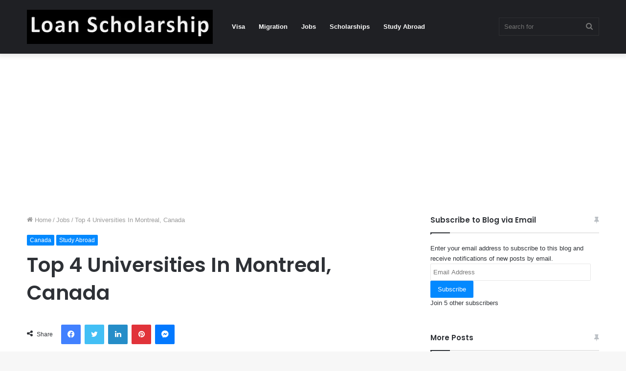

--- FILE ---
content_type: text/html; charset=UTF-8
request_url: https://loanscholarship.com/top-4-universities-in-montreal-canada/
body_size: 31739
content:
<!DOCTYPE html>
<html lang="en-US" class="" data-skin="light">
<head>
	<meta charset="UTF-8" />
	<link rel="profile" href="http://gmpg.org/xfn/11" />
	<meta name='robots' content='index, follow, max-image-preview:large, max-snippet:-1, max-video-preview:-1' />
<!-- Jetpack Site Verification Tags -->
<meta name="google-site-verification" content="ThWRNasZe3liSye2k1eGhgV_tQqC6VygPT99qgtM8UQ" />

	<!-- This site is optimized with the Yoast SEO plugin v21.8 - https://yoast.com/wordpress/plugins/seo/ -->
	<title>Top 4 Universities In Montreal, Canada - Loan Scholarship</title>
	<meta name="description" content="In this article, we are going to consider the top 4 universities in Montreal for international students, so read on and learn more" />
	<link rel="canonical" href="https://loanscholarship.com/top-4-universities-in-montreal-canada/" />
	<meta property="og:locale" content="en_US" />
	<meta property="og:type" content="article" />
	<meta property="og:title" content="Top 4 Universities In Montreal, Canada - Loan Scholarship" />
	<meta property="og:description" content="In this article, we are going to consider the top 4 universities in Montreal for international students, so read on and learn more" />
	<meta property="og:url" content="https://loanscholarship.com/top-4-universities-in-montreal-canada/" />
	<meta property="og:site_name" content="Loan Scholarship" />
	<meta property="article:published_time" content="2021-06-13T21:36:07+00:00" />
	<meta property="og:image" content="https://loanscholarship.com/wp-content/uploads/2021/06/Montreal.jpg" />
	<meta property="og:image:width" content="620" />
	<meta property="og:image:height" content="413" />
	<meta property="og:image:type" content="image/jpeg" />
	<meta name="author" content="admin" />
	<meta name="twitter:card" content="summary_large_image" />
	<meta name="twitter:label1" content="Written by" />
	<meta name="twitter:data1" content="admin" />
	<meta name="twitter:label2" content="Est. reading time" />
	<meta name="twitter:data2" content="7 minutes" />
	<script type="application/ld+json" class="yoast-schema-graph">{"@context":"https://schema.org","@graph":[{"@type":"WebPage","@id":"https://loanscholarship.com/top-4-universities-in-montreal-canada/","url":"https://loanscholarship.com/top-4-universities-in-montreal-canada/","name":"Top 4 Universities In Montreal, Canada - Loan Scholarship","isPartOf":{"@id":"https://loanscholarship.com/#website"},"primaryImageOfPage":{"@id":"https://loanscholarship.com/top-4-universities-in-montreal-canada/#primaryimage"},"image":{"@id":"https://loanscholarship.com/top-4-universities-in-montreal-canada/#primaryimage"},"thumbnailUrl":"https://loanscholarship.com/wp-content/uploads/2021/06/Montreal.jpg","datePublished":"2021-06-13T21:36:07+00:00","dateModified":"2021-06-13T21:36:07+00:00","author":{"@id":"https://loanscholarship.com/#/schema/person/33e55b08f37a379da8bf436e68d58d63"},"description":"In this article, we are going to consider the top 4 universities in Montreal for international students, so read on and learn more","breadcrumb":{"@id":"https://loanscholarship.com/top-4-universities-in-montreal-canada/#breadcrumb"},"inLanguage":"en-US","potentialAction":[{"@type":"ReadAction","target":["https://loanscholarship.com/top-4-universities-in-montreal-canada/"]}]},{"@type":"ImageObject","inLanguage":"en-US","@id":"https://loanscholarship.com/top-4-universities-in-montreal-canada/#primaryimage","url":"https://loanscholarship.com/wp-content/uploads/2021/06/Montreal.jpg","contentUrl":"https://loanscholarship.com/wp-content/uploads/2021/06/Montreal.jpg","width":620,"height":413,"caption":"Universities in Montreal"},{"@type":"BreadcrumbList","@id":"https://loanscholarship.com/top-4-universities-in-montreal-canada/#breadcrumb","itemListElement":[{"@type":"ListItem","position":1,"name":"Home","item":"https://loanscholarship.com/"},{"@type":"ListItem","position":2,"name":"Top 4 Universities In Montreal, Canada"}]},{"@type":"WebSite","@id":"https://loanscholarship.com/#website","url":"https://loanscholarship.com/","name":"Loan Scholarship","description":"Students Loan Scholarships | Scholarships in Canada | Canada Visa Application | USA Scholarship Visa | Australia Scholarship Visa | UK Scholarship Visa","potentialAction":[{"@type":"SearchAction","target":{"@type":"EntryPoint","urlTemplate":"https://loanscholarship.com/?s={search_term_string}"},"query-input":"required name=search_term_string"}],"inLanguage":"en-US"},{"@type":"Person","@id":"https://loanscholarship.com/#/schema/person/33e55b08f37a379da8bf436e68d58d63","name":"admin","sameAs":["https://loanscholarship.com"],"url":"https://loanscholarship.com/author/admin/"}]}</script>
	<!-- / Yoast SEO plugin. -->


<link rel='dns-prefetch' href='//stats.wp.com' />
<link rel='dns-prefetch' href='//jetpack.wordpress.com' />
<link rel='dns-prefetch' href='//s0.wp.com' />
<link rel='dns-prefetch' href='//public-api.wordpress.com' />
<link rel='dns-prefetch' href='//0.gravatar.com' />
<link rel='dns-prefetch' href='//1.gravatar.com' />
<link rel='dns-prefetch' href='//2.gravatar.com' />
<link rel="alternate" type="application/rss+xml" title="Loan Scholarship &raquo; Feed" href="https://loanscholarship.com/feed/" />
<link rel="alternate" type="application/rss+xml" title="Loan Scholarship &raquo; Comments Feed" href="https://loanscholarship.com/comments/feed/" />
<link rel="alternate" type="application/rss+xml" title="Loan Scholarship &raquo; Top 4 Universities In Montreal, Canada Comments Feed" href="https://loanscholarship.com/top-4-universities-in-montreal-canada/feed/" />
<link rel="alternate" title="oEmbed (JSON)" type="application/json+oembed" href="https://loanscholarship.com/wp-json/oembed/1.0/embed?url=https%3A%2F%2Floanscholarship.com%2Ftop-4-universities-in-montreal-canada%2F" />
<link rel="alternate" title="oEmbed (XML)" type="text/xml+oembed" href="https://loanscholarship.com/wp-json/oembed/1.0/embed?url=https%3A%2F%2Floanscholarship.com%2Ftop-4-universities-in-montreal-canada%2F&#038;format=xml" />
<style id='wp-img-auto-sizes-contain-inline-css' type='text/css'>
img:is([sizes=auto i],[sizes^="auto," i]){contain-intrinsic-size:3000px 1500px}
/*# sourceURL=wp-img-auto-sizes-contain-inline-css */
</style>

<style id='wp-emoji-styles-inline-css' type='text/css'>

	img.wp-smiley, img.emoji {
		display: inline !important;
		border: none !important;
		box-shadow: none !important;
		height: 1em !important;
		width: 1em !important;
		margin: 0 0.07em !important;
		vertical-align: -0.1em !important;
		background: none !important;
		padding: 0 !important;
	}
/*# sourceURL=wp-emoji-styles-inline-css */
</style>
<link rel='stylesheet' id='wp-block-library-css' href='https://loanscholarship.com/wp-includes/css/dist/block-library/style.min.css?ver=6.9' type='text/css' media='all' />
<style id='wp-block-library-inline-css' type='text/css'>
.has-text-align-justify{text-align:justify;}

/*# sourceURL=wp-block-library-inline-css */
</style><style id='global-styles-inline-css' type='text/css'>
:root{--wp--preset--aspect-ratio--square: 1;--wp--preset--aspect-ratio--4-3: 4/3;--wp--preset--aspect-ratio--3-4: 3/4;--wp--preset--aspect-ratio--3-2: 3/2;--wp--preset--aspect-ratio--2-3: 2/3;--wp--preset--aspect-ratio--16-9: 16/9;--wp--preset--aspect-ratio--9-16: 9/16;--wp--preset--color--black: #000000;--wp--preset--color--cyan-bluish-gray: #abb8c3;--wp--preset--color--white: #ffffff;--wp--preset--color--pale-pink: #f78da7;--wp--preset--color--vivid-red: #cf2e2e;--wp--preset--color--luminous-vivid-orange: #ff6900;--wp--preset--color--luminous-vivid-amber: #fcb900;--wp--preset--color--light-green-cyan: #7bdcb5;--wp--preset--color--vivid-green-cyan: #00d084;--wp--preset--color--pale-cyan-blue: #8ed1fc;--wp--preset--color--vivid-cyan-blue: #0693e3;--wp--preset--color--vivid-purple: #9b51e0;--wp--preset--gradient--vivid-cyan-blue-to-vivid-purple: linear-gradient(135deg,rgb(6,147,227) 0%,rgb(155,81,224) 100%);--wp--preset--gradient--light-green-cyan-to-vivid-green-cyan: linear-gradient(135deg,rgb(122,220,180) 0%,rgb(0,208,130) 100%);--wp--preset--gradient--luminous-vivid-amber-to-luminous-vivid-orange: linear-gradient(135deg,rgb(252,185,0) 0%,rgb(255,105,0) 100%);--wp--preset--gradient--luminous-vivid-orange-to-vivid-red: linear-gradient(135deg,rgb(255,105,0) 0%,rgb(207,46,46) 100%);--wp--preset--gradient--very-light-gray-to-cyan-bluish-gray: linear-gradient(135deg,rgb(238,238,238) 0%,rgb(169,184,195) 100%);--wp--preset--gradient--cool-to-warm-spectrum: linear-gradient(135deg,rgb(74,234,220) 0%,rgb(151,120,209) 20%,rgb(207,42,186) 40%,rgb(238,44,130) 60%,rgb(251,105,98) 80%,rgb(254,248,76) 100%);--wp--preset--gradient--blush-light-purple: linear-gradient(135deg,rgb(255,206,236) 0%,rgb(152,150,240) 100%);--wp--preset--gradient--blush-bordeaux: linear-gradient(135deg,rgb(254,205,165) 0%,rgb(254,45,45) 50%,rgb(107,0,62) 100%);--wp--preset--gradient--luminous-dusk: linear-gradient(135deg,rgb(255,203,112) 0%,rgb(199,81,192) 50%,rgb(65,88,208) 100%);--wp--preset--gradient--pale-ocean: linear-gradient(135deg,rgb(255,245,203) 0%,rgb(182,227,212) 50%,rgb(51,167,181) 100%);--wp--preset--gradient--electric-grass: linear-gradient(135deg,rgb(202,248,128) 0%,rgb(113,206,126) 100%);--wp--preset--gradient--midnight: linear-gradient(135deg,rgb(2,3,129) 0%,rgb(40,116,252) 100%);--wp--preset--font-size--small: 13px;--wp--preset--font-size--medium: 20px;--wp--preset--font-size--large: 36px;--wp--preset--font-size--x-large: 42px;--wp--preset--spacing--20: 0.44rem;--wp--preset--spacing--30: 0.67rem;--wp--preset--spacing--40: 1rem;--wp--preset--spacing--50: 1.5rem;--wp--preset--spacing--60: 2.25rem;--wp--preset--spacing--70: 3.38rem;--wp--preset--spacing--80: 5.06rem;--wp--preset--shadow--natural: 6px 6px 9px rgba(0, 0, 0, 0.2);--wp--preset--shadow--deep: 12px 12px 50px rgba(0, 0, 0, 0.4);--wp--preset--shadow--sharp: 6px 6px 0px rgba(0, 0, 0, 0.2);--wp--preset--shadow--outlined: 6px 6px 0px -3px rgb(255, 255, 255), 6px 6px rgb(0, 0, 0);--wp--preset--shadow--crisp: 6px 6px 0px rgb(0, 0, 0);}:where(.is-layout-flex){gap: 0.5em;}:where(.is-layout-grid){gap: 0.5em;}body .is-layout-flex{display: flex;}.is-layout-flex{flex-wrap: wrap;align-items: center;}.is-layout-flex > :is(*, div){margin: 0;}body .is-layout-grid{display: grid;}.is-layout-grid > :is(*, div){margin: 0;}:where(.wp-block-columns.is-layout-flex){gap: 2em;}:where(.wp-block-columns.is-layout-grid){gap: 2em;}:where(.wp-block-post-template.is-layout-flex){gap: 1.25em;}:where(.wp-block-post-template.is-layout-grid){gap: 1.25em;}.has-black-color{color: var(--wp--preset--color--black) !important;}.has-cyan-bluish-gray-color{color: var(--wp--preset--color--cyan-bluish-gray) !important;}.has-white-color{color: var(--wp--preset--color--white) !important;}.has-pale-pink-color{color: var(--wp--preset--color--pale-pink) !important;}.has-vivid-red-color{color: var(--wp--preset--color--vivid-red) !important;}.has-luminous-vivid-orange-color{color: var(--wp--preset--color--luminous-vivid-orange) !important;}.has-luminous-vivid-amber-color{color: var(--wp--preset--color--luminous-vivid-amber) !important;}.has-light-green-cyan-color{color: var(--wp--preset--color--light-green-cyan) !important;}.has-vivid-green-cyan-color{color: var(--wp--preset--color--vivid-green-cyan) !important;}.has-pale-cyan-blue-color{color: var(--wp--preset--color--pale-cyan-blue) !important;}.has-vivid-cyan-blue-color{color: var(--wp--preset--color--vivid-cyan-blue) !important;}.has-vivid-purple-color{color: var(--wp--preset--color--vivid-purple) !important;}.has-black-background-color{background-color: var(--wp--preset--color--black) !important;}.has-cyan-bluish-gray-background-color{background-color: var(--wp--preset--color--cyan-bluish-gray) !important;}.has-white-background-color{background-color: var(--wp--preset--color--white) !important;}.has-pale-pink-background-color{background-color: var(--wp--preset--color--pale-pink) !important;}.has-vivid-red-background-color{background-color: var(--wp--preset--color--vivid-red) !important;}.has-luminous-vivid-orange-background-color{background-color: var(--wp--preset--color--luminous-vivid-orange) !important;}.has-luminous-vivid-amber-background-color{background-color: var(--wp--preset--color--luminous-vivid-amber) !important;}.has-light-green-cyan-background-color{background-color: var(--wp--preset--color--light-green-cyan) !important;}.has-vivid-green-cyan-background-color{background-color: var(--wp--preset--color--vivid-green-cyan) !important;}.has-pale-cyan-blue-background-color{background-color: var(--wp--preset--color--pale-cyan-blue) !important;}.has-vivid-cyan-blue-background-color{background-color: var(--wp--preset--color--vivid-cyan-blue) !important;}.has-vivid-purple-background-color{background-color: var(--wp--preset--color--vivid-purple) !important;}.has-black-border-color{border-color: var(--wp--preset--color--black) !important;}.has-cyan-bluish-gray-border-color{border-color: var(--wp--preset--color--cyan-bluish-gray) !important;}.has-white-border-color{border-color: var(--wp--preset--color--white) !important;}.has-pale-pink-border-color{border-color: var(--wp--preset--color--pale-pink) !important;}.has-vivid-red-border-color{border-color: var(--wp--preset--color--vivid-red) !important;}.has-luminous-vivid-orange-border-color{border-color: var(--wp--preset--color--luminous-vivid-orange) !important;}.has-luminous-vivid-amber-border-color{border-color: var(--wp--preset--color--luminous-vivid-amber) !important;}.has-light-green-cyan-border-color{border-color: var(--wp--preset--color--light-green-cyan) !important;}.has-vivid-green-cyan-border-color{border-color: var(--wp--preset--color--vivid-green-cyan) !important;}.has-pale-cyan-blue-border-color{border-color: var(--wp--preset--color--pale-cyan-blue) !important;}.has-vivid-cyan-blue-border-color{border-color: var(--wp--preset--color--vivid-cyan-blue) !important;}.has-vivid-purple-border-color{border-color: var(--wp--preset--color--vivid-purple) !important;}.has-vivid-cyan-blue-to-vivid-purple-gradient-background{background: var(--wp--preset--gradient--vivid-cyan-blue-to-vivid-purple) !important;}.has-light-green-cyan-to-vivid-green-cyan-gradient-background{background: var(--wp--preset--gradient--light-green-cyan-to-vivid-green-cyan) !important;}.has-luminous-vivid-amber-to-luminous-vivid-orange-gradient-background{background: var(--wp--preset--gradient--luminous-vivid-amber-to-luminous-vivid-orange) !important;}.has-luminous-vivid-orange-to-vivid-red-gradient-background{background: var(--wp--preset--gradient--luminous-vivid-orange-to-vivid-red) !important;}.has-very-light-gray-to-cyan-bluish-gray-gradient-background{background: var(--wp--preset--gradient--very-light-gray-to-cyan-bluish-gray) !important;}.has-cool-to-warm-spectrum-gradient-background{background: var(--wp--preset--gradient--cool-to-warm-spectrum) !important;}.has-blush-light-purple-gradient-background{background: var(--wp--preset--gradient--blush-light-purple) !important;}.has-blush-bordeaux-gradient-background{background: var(--wp--preset--gradient--blush-bordeaux) !important;}.has-luminous-dusk-gradient-background{background: var(--wp--preset--gradient--luminous-dusk) !important;}.has-pale-ocean-gradient-background{background: var(--wp--preset--gradient--pale-ocean) !important;}.has-electric-grass-gradient-background{background: var(--wp--preset--gradient--electric-grass) !important;}.has-midnight-gradient-background{background: var(--wp--preset--gradient--midnight) !important;}.has-small-font-size{font-size: var(--wp--preset--font-size--small) !important;}.has-medium-font-size{font-size: var(--wp--preset--font-size--medium) !important;}.has-large-font-size{font-size: var(--wp--preset--font-size--large) !important;}.has-x-large-font-size{font-size: var(--wp--preset--font-size--x-large) !important;}
/*# sourceURL=global-styles-inline-css */
</style>

<style id='classic-theme-styles-inline-css' type='text/css'>
/*! This file is auto-generated */
.wp-block-button__link{color:#fff;background-color:#32373c;border-radius:9999px;box-shadow:none;text-decoration:none;padding:calc(.667em + 2px) calc(1.333em + 2px);font-size:1.125em}.wp-block-file__button{background:#32373c;color:#fff;text-decoration:none}
/*# sourceURL=/wp-includes/css/classic-themes.min.css */
</style>
<link rel='stylesheet' id='toc-screen-css' href='https://loanscholarship.com/wp-content/plugins/table-of-contents-plus/screen.min.css?ver=2309' type='text/css' media='all' />
<link rel='stylesheet' id='tie-css-base-css' href='https://loanscholarship.com/wp-content/themes/jannah/assets/css/base.min.css?ver=5.4.5' type='text/css' media='all' />
<link rel='stylesheet' id='tie-css-styles-css' href='https://loanscholarship.com/wp-content/themes/jannah/assets/css/style.min.css?ver=5.4.5' type='text/css' media='all' />
<link rel='stylesheet' id='tie-css-widgets-css' href='https://loanscholarship.com/wp-content/themes/jannah/assets/css/widgets.min.css?ver=5.4.5' type='text/css' media='all' />
<link rel='stylesheet' id='tie-css-helpers-css' href='https://loanscholarship.com/wp-content/themes/jannah/assets/css/helpers.min.css?ver=5.4.5' type='text/css' media='all' />
<link rel='stylesheet' id='tie-fontawesome5-css' href='https://loanscholarship.com/wp-content/themes/jannah/assets/css/fontawesome.css?ver=5.4.5' type='text/css' media='all' />
<link rel='stylesheet' id='tie-css-ilightbox-css' href='https://loanscholarship.com/wp-content/themes/jannah/assets/ilightbox/dark-skin/skin.css?ver=5.4.5' type='text/css' media='all' />
<link rel='stylesheet' id='tie-css-single-css' href='https://loanscholarship.com/wp-content/themes/jannah/assets/css/single.min.css?ver=5.4.5' type='text/css' media='all' />
<link rel='stylesheet' id='tie-css-print-css' href='https://loanscholarship.com/wp-content/themes/jannah/assets/css/print.css?ver=5.4.5' type='text/css' media='print' />
<style id='tie-css-print-inline-css' type='text/css'>
.wf-active .logo-text,.wf-active h1,.wf-active h2,.wf-active h3,.wf-active h4,.wf-active h5,.wf-active h6,.wf-active .the-subtitle{font-family: 'Poppins';}
/*# sourceURL=tie-css-print-inline-css */
</style>
<link rel='stylesheet' id='jetpack_css-css' href='https://loanscholarship.com/wp-content/plugins/jetpack/css/jetpack.css?ver=13.0.1' type='text/css' media='all' />
<script type="text/javascript" src="https://loanscholarship.com/wp-includes/js/jquery/jquery.min.js?ver=3.7.1" id="jquery-core-js"></script>
<script type="text/javascript" src="https://loanscholarship.com/wp-includes/js/jquery/jquery-migrate.min.js?ver=3.4.1" id="jquery-migrate-js"></script>
<link rel="https://api.w.org/" href="https://loanscholarship.com/wp-json/" /><link rel="alternate" title="JSON" type="application/json" href="https://loanscholarship.com/wp-json/wp/v2/posts/8099" /><link rel="EditURI" type="application/rsd+xml" title="RSD" href="https://loanscholarship.com/xmlrpc.php?rsd" />
<meta name="generator" content="WordPress 6.9" />
<link rel='shortlink' href='https://wp.me/pcFYyN-26D' />
<meta name="google-site-verification" content="vrlXVxECx5InR9V0mjlXo4bRLIFxFTGt68vDQ07cQnY" />	<style>img#wpstats{display:none}</style>
		<meta http-equiv="X-UA-Compatible" content="IE=edge">
<meta name="theme-color" content="#0088ff" /><meta name="viewport" content="width=device-width, initial-scale=1.0" /></head>

<body id="tie-body" class="wp-singular post-template-default single single-post postid-8099 single-format-standard wp-theme-jannah wrapper-has-shadow block-head-1 magazine2 is-thumb-overlay-disabled is-desktop is-header-layout-4 has-header-below-ad sidebar-right has-sidebar post-layout-1 narrow-title-narrow-media">



<div class="background-overlay">

	<div id="tie-container" class="site tie-container">

		
		<div id="tie-wrapper">

			
<header id="theme-header" class="theme-header header-layout-4 header-layout-1 main-nav-dark main-nav-default-dark main-nav-below no-stream-item has-shadow has-normal-width-logo mobile-header-default">
	
<div class="main-nav-wrapper">
	<nav id="main-nav" data-skin="search-in-main-nav" class="main-nav header-nav live-search-parent" style="line-height:110px" aria-label="Primary Navigation">
		<div class="container">

			<div class="main-menu-wrapper">

				<div id="mobile-header-components-area_1" class="mobile-header-components"><ul class="components"><li class="mobile-component_menu custom-menu-link"><a href="#" id="mobile-menu-icon" class=""><span class="tie-mobile-menu-icon nav-icon is-layout-1"></span><span class="screen-reader-text">Menu</span></a></li></ul></div>
						<div class="header-layout-1-logo" style="width:380px">
							
		<div id="logo" class="image-logo" >

			
			<a title="Loan Scholarship" href="https://loanscholarship.com/">
				
				<picture class="tie-logo-default tie-logo-picture">
					<source class="tie-logo-source-default tie-logo-source" srcset="https://loanscholarship.com/wp-content/uploads/2023/07/Loan-Scholarship.png">
					<img class="tie-logo-img-default tie-logo-img" src="https://loanscholarship.com/wp-content/uploads/2023/07/Loan-Scholarship.png" alt="Loan Scholarship" width="380" height="70" style="max-height:70px; width: auto;" />
				</picture>
						</a>

			
		</div><!-- #logo /-->

								</div>

						<div id="mobile-header-components-area_2" class="mobile-header-components"><ul class="components"><li class="mobile-component_search custom-menu-link">
				<a href="#" class="tie-search-trigger-mobile">
					<span class="tie-icon-search tie-search-icon" aria-hidden="true"></span>
					<span class="screen-reader-text">Search for</span>
				</a>
			</li></ul></div>
				<div id="menu-components-wrap">

					
					<div class="main-menu main-menu-wrap tie-alignleft">
						<div id="main-nav-menu" class="main-menu header-menu"><ul id="menu-header" class="menu" role="menubar"><li id="menu-item-31" class="menu-item menu-item-type-taxonomy menu-item-object-category menu-item-31"><a href="https://loanscholarship.com/category/visa/">Visa</a></li>
<li id="menu-item-33" class="menu-item menu-item-type-taxonomy menu-item-object-category menu-item-33"><a href="https://loanscholarship.com/category/migration/">Migration</a></li>
<li id="menu-item-34" class="menu-item menu-item-type-taxonomy menu-item-object-category menu-item-34"><a href="https://loanscholarship.com/category/jobs/">Jobs</a></li>
<li id="menu-item-35" class="menu-item menu-item-type-taxonomy menu-item-object-category menu-item-35"><a href="https://loanscholarship.com/category/scholarships/">Scholarships</a></li>
<li id="menu-item-8435" class="menu-item menu-item-type-taxonomy menu-item-object-category current-post-ancestor current-menu-parent current-post-parent menu-item-8435"><a href="https://loanscholarship.com/category/study-abroad/">Study Abroad</a></li>
</ul></div>					</div><!-- .main-menu.tie-alignleft /-->

					<ul class="components">		<li class="search-bar menu-item custom-menu-link" aria-label="Search">
			<form method="get" id="search" action="https://loanscholarship.com/">
				<input id="search-input" class="is-ajax-search"  inputmode="search" type="text" name="s" title="Search for" placeholder="Search for" />
				<button id="search-submit" type="submit">
					<span class="tie-icon-search tie-search-icon" aria-hidden="true"></span>
					<span class="screen-reader-text">Search for</span>
				</button>
			</form>
		</li>
		</ul><!-- Components -->
				</div><!-- #menu-components-wrap /-->
			</div><!-- .main-menu-wrapper /-->
		</div><!-- .container /-->
	</nav><!-- #main-nav /-->
</div><!-- .main-nav-wrapper /-->

</header>

<div class="stream-item stream-item-below-header"><script async src="https://pagead2.googlesyndication.com/pagead/js/adsbygoogle.js?client=ca-pub-3601888470335807"
     crossorigin="anonymous"></script>
<!-- scholarship -->
<ins class="adsbygoogle"
     style="display:block"
     data-ad-client="ca-pub-3601888470335807"
     data-ad-slot="1967430746"
     data-ad-format="auto"
     data-full-width-responsive="true"></ins>
<script>
     (adsbygoogle = window.adsbygoogle || []).push({});
</script></div><div id="content" class="site-content container"><div id="main-content-row" class="tie-row main-content-row">

<div class="main-content tie-col-md-8 tie-col-xs-12" role="main">

	
	<article id="the-post" class="container-wrapper post-content">

		
<header class="entry-header-outer">

	<nav id="breadcrumb"><a href="https://loanscholarship.com/"><span class="tie-icon-home" aria-hidden="true"></span> Home</a><em class="delimiter">/</em><a href="https://loanscholarship.com/category/jobs/">Jobs</a><em class="delimiter">/</em><span class="current">Top 4 Universities In Montreal, Canada</span></nav><script type="application/ld+json">{"@context":"http:\/\/schema.org","@type":"BreadcrumbList","@id":"#Breadcrumb","itemListElement":[{"@type":"ListItem","position":1,"item":{"name":"Home","@id":"https:\/\/loanscholarship.com\/"}},{"@type":"ListItem","position":2,"item":{"name":"Jobs","@id":"https:\/\/loanscholarship.com\/category\/jobs\/"}}]}</script>
	<div class="entry-header">

		<span class="post-cat-wrap"><a class="post-cat tie-cat-65" href="https://loanscholarship.com/category/canada/">Canada</a><a class="post-cat tie-cat-75" href="https://loanscholarship.com/category/study-abroad/">Study Abroad</a></span>
		<h1 class="post-title entry-title">Top 4 Universities In Montreal, Canada</h1>

		<div id="single-post-meta" class="post-meta clearfix"></div><!-- .post-meta -->	</div><!-- .entry-header /-->

	
	
</header><!-- .entry-header-outer /-->


		<div id="share-buttons-top" class="share-buttons share-buttons-top">
			<div class="share-links  icons-only">
										<div class="share-title">
							<span class="tie-icon-share" aria-hidden="true"></span>
							<span> Share</span>
						</div>
						
				<a href="https://www.facebook.com/sharer.php?u=https://loanscholarship.com/top-4-universities-in-montreal-canada/" rel="external noopener nofollow" title="Facebook" target="_blank" class="facebook-share-btn " data-raw="https://www.facebook.com/sharer.php?u={post_link}">
					<span class="share-btn-icon tie-icon-facebook"></span> <span class="screen-reader-text">Facebook</span>
				</a>
				<a href="https://twitter.com/intent/tweet?text=Top%204%20Universities%20In%20Montreal%2C%20Canada&#038;url=https://loanscholarship.com/top-4-universities-in-montreal-canada/" rel="external noopener nofollow" title="Twitter" target="_blank" class="twitter-share-btn " data-raw="https://twitter.com/intent/tweet?text={post_title}&amp;url={post_link}">
					<span class="share-btn-icon tie-icon-twitter"></span> <span class="screen-reader-text">Twitter</span>
				</a>
				<a href="https://www.linkedin.com/shareArticle?mini=true&#038;url=https://loanscholarship.com/top-4-universities-in-montreal-canada/&#038;title=Top%204%20Universities%20In%20Montreal%2C%20Canada" rel="external noopener nofollow" title="LinkedIn" target="_blank" class="linkedin-share-btn " data-raw="https://www.linkedin.com/shareArticle?mini=true&amp;url={post_full_link}&amp;title={post_title}">
					<span class="share-btn-icon tie-icon-linkedin"></span> <span class="screen-reader-text">LinkedIn</span>
				</a>
				<a href="https://pinterest.com/pin/create/button/?url=https://loanscholarship.com/top-4-universities-in-montreal-canada/&#038;description=Top%204%20Universities%20In%20Montreal%2C%20Canada&#038;media=https://loanscholarship.com/wp-content/uploads/2021/06/Montreal.jpg" rel="external noopener nofollow" title="Pinterest" target="_blank" class="pinterest-share-btn " data-raw="https://pinterest.com/pin/create/button/?url={post_link}&amp;description={post_title}&amp;media={post_img}">
					<span class="share-btn-icon tie-icon-pinterest"></span> <span class="screen-reader-text">Pinterest</span>
				</a>
				<a href="fb-messenger://share?app_id=5303202981&display=popup&link=https://loanscholarship.com/top-4-universities-in-montreal-canada/&redirect_uri=https://loanscholarship.com/top-4-universities-in-montreal-canada/" rel="external noopener nofollow" title="Messenger" target="_blank" class="messenger-mob-share-btn messenger-share-btn " data-raw="fb-messenger://share?app_id=5303202981&display=popup&link={post_link}&redirect_uri={post_link}">
					<span class="share-btn-icon tie-icon-messenger"></span> <span class="screen-reader-text">Messenger</span>
				</a>
				<a href="https://www.facebook.com/dialog/send?app_id=5303202981&#038;display=popup&#038;link=https://loanscholarship.com/top-4-universities-in-montreal-canada/&#038;redirect_uri=https://loanscholarship.com/top-4-universities-in-montreal-canada/" rel="external noopener nofollow" title="Messenger" target="_blank" class="messenger-desktop-share-btn messenger-share-btn " data-raw="https://www.facebook.com/dialog/send?app_id=5303202981&display=popup&link={post_link}&redirect_uri={post_link}">
					<span class="share-btn-icon tie-icon-messenger"></span> <span class="screen-reader-text">Messenger</span>
				</a>
				<a href="https://api.whatsapp.com/send?text=Top%204%20Universities%20In%20Montreal%2C%20Canada%20https://loanscholarship.com/top-4-universities-in-montreal-canada/" rel="external noopener nofollow" title="WhatsApp" target="_blank" class="whatsapp-share-btn " data-raw="https://api.whatsapp.com/send?text={post_title}%20{post_link}">
					<span class="share-btn-icon tie-icon-whatsapp"></span> <span class="screen-reader-text">WhatsApp</span>
				</a>
				<a href="https://telegram.me/share/url?url=https://loanscholarship.com/top-4-universities-in-montreal-canada/&text=Top%204%20Universities%20In%20Montreal%2C%20Canada" rel="external noopener nofollow" title="Telegram" target="_blank" class="telegram-share-btn " data-raw="https://telegram.me/share/url?url={post_link}&text={post_title}">
					<span class="share-btn-icon tie-icon-paper-plane"></span> <span class="screen-reader-text">Telegram</span>
				</a>			</div><!-- .share-links /-->
		</div><!-- .share-buttons /-->

		
		<div class="entry-content entry clearfix">

			
			<div class='code-block code-block-2' style='margin: 8px 0; clear: both;'>
<script async src="https://pagead2.googlesyndication.com/pagead/js/adsbygoogle.js?client=ca-pub-3601888470335807"
     crossorigin="anonymous"></script>
<!-- scholarship -->
<ins class="adsbygoogle"
     style="display:block"
     data-ad-client="ca-pub-3601888470335807"
     data-ad-slot="1967430746"
     data-ad-format="auto"
     data-full-width-responsive="true"></ins>
<script>
     (adsbygoogle = window.adsbygoogle || []).push({});
</script></div>
<p><img fetchpriority="high" decoding="async" class="alignnone" src="https://d1bvpoagx8hqbg.cloudfront.net/originals/experience-at-the-university-of-montreal-canada-by-jean-paul-d68e9e9b8a9a8a708a340191b273e712.jpg" alt="Universities in Montreal" width="915" height="590" />In this article, we are going to consider the top 4 universities in Montreal for international students. Before we start, let&#8217;s look at the benefit associated with studying in Montreal.</p>
<p><strong>Benefits Of Studying In Montreal</strong></p>
<p>You&#8217;ve opted to study in Montreal, Canada, and you&#8217;re probably wondering how the city will treat you. Because you&#8217;re visiting Canada, you may expect a lot of snow. Aside from that, Montreal is recognized as &#8220;Quebec&#8217;s Metropolis.&#8221; Montreal is a world-renowned metropolis city, and if you want to live in a decent metropolitan location, it might be a terrific place to live. Liberals, progressives, and pleasant individuals live there. Let&#8217;s now look at the top reasons why people choose to study in Montreal.</p>				<div id="inline-related-post" class="mag-box mini-posts-box content-only">
					<div class="container-wrapper">

						<div class="widget-title the-global-title">
							<div class="the-subtitle">Related Articles</div>
						</div>

						<div class="mag-box-container clearfix">
							<ul class="posts-items posts-list-container">
								
<li class="widget-single-post-item widget-post-list">

			<div class="post-widget-thumbnail">

			
			<a aria-label="Tips On How To Apply For Scholarships" href="https://loanscholarship.com/tips-on-how-to-apply-for-scholarships/" class="post-thumb"><img width="220" height="150" src="https://loanscholarship.com/wp-content/uploads/2022/07/Scholarships33-1-220x150.jpg" class="attachment-jannah-image-small size-jannah-image-small tie-small-image wp-post-image" alt="How to apply for scholarships" /></a>		</div><!-- post-alignleft /-->
	
	<div class="post-widget-body ">
		<a class="post-title the-subtitle" href="https://loanscholarship.com/tips-on-how-to-apply-for-scholarships/">Tips On How To Apply For Scholarships</a>

		<div class="post-meta">
					</div>
	</div>
</li>

<li class="widget-single-post-item widget-post-list">

			<div class="post-widget-thumbnail">

			
			<a aria-label="List Of Scholarships With No Essay" href="https://loanscholarship.com/list-of-scholarships-with-no-essay/" class="post-thumb"><img width="220" height="150" src="https://loanscholarship.com/wp-content/uploads/2021/06/no-essay-scholarships-220x150.jpg" class="attachment-jannah-image-small size-jannah-image-small tie-small-image wp-post-image" alt="Scholarships with no essay" /></a>		</div><!-- post-alignleft /-->
	
	<div class="post-widget-body ">
		<a class="post-title the-subtitle" href="https://loanscholarship.com/list-of-scholarships-with-no-essay/">List Of Scholarships With No Essay</a>

		<div class="post-meta">
					</div>
	</div>
</li>

<li class="widget-single-post-item widget-post-list">

			<div class="post-widget-thumbnail">

			
			<a aria-label="Universities in Greece: Application Process and Tuition Fees" href="https://loanscholarship.com/universities-in-greece-application-process-and-tuition-fees/" class="post-thumb"><img width="220" height="150" src="https://loanscholarship.com/wp-content/uploads/2021/08/WhatsApp-Image-2021-08-16-at-01.52.10-220x150.jpeg" class="attachment-jannah-image-small size-jannah-image-small tie-small-image wp-post-image" alt="Universities in Greece" /></a>		</div><!-- post-alignleft /-->
	
	<div class="post-widget-body ">
		<a class="post-title the-subtitle" href="https://loanscholarship.com/universities-in-greece-application-process-and-tuition-fees/">Universities in Greece: Application Process and Tuition Fees</a>

		<div class="post-meta">
					</div>
	</div>
</li>
							</ul>
						</div>
					</div>
				</div>
				
<p><strong>Read also</strong>: <a href="https://university-domain.com/how-to-study-abroad-in-korea/">How To Study Abroad In Korea</a></p>
<p><strong>Wonderful Place For Art Students</strong></p>
<p>Montreal is a city devoted to the arts. The local art culture is thriving, with a plethora of art events and exhibitions available to inhabitants. Artists performing in subway stations, massive graffiti walls, and street art are all part of Montreal&#8217;s culture. Of course, there are always museums, galleries, and historic sites to visit.</p>
<p><strong>Affordable Rent</strong></p>
<p>If you don&#8217;t think university dorms are the ideal location to stay, you&#8217;ll be relieved to learn that rents in Montreal are rather affordable. In Montreal, a one-bedroom apartment can cost around $960 a month. The similar downtown apartment in Ottawa will set you back around $1,150. When compared to other Canadian cities, rentals in Montreal are somewhat lower. You can also find some excellent offers in Montreal, such as free rent for the first month or two, if you look hard enough.</p>
<p><strong>Meet People With Different Culture</strong></p>
<p>As an international student, you will feel at ease in Canadian cities because many students travel from all over the world to study. Montreal is well-known for its openness to immigrants from all over the world. In the city&#8217;s three largest universities, about one out of every four students is not a native Canadian. You may rest assured that no matter where you are in the globe, you will feel at ease in Montreal. Plus, mixing with pupils from different backgrounds will undoubtedly be entertaining.</p>
<div style="clear:both; margin-top:0em; margin-bottom:1em;"><a href="https://loanscholarship.com/what-are-international-schools/" target="_blank" rel="nofollow" class="u2826e8c79e951f2ebf386d2d12cef23a"><!-- INLINE RELATED POSTS 1/3 //--><style> .u2826e8c79e951f2ebf386d2d12cef23a { padding:0px; margin: 0; padding-top:1em!important; padding-bottom:1em!important; width:100%; display: block; font-weight:bold; background-color:inherit; border:0!important; border-left:4px solid inherit!important; text-decoration:none; } .u2826e8c79e951f2ebf386d2d12cef23a:active, .u2826e8c79e951f2ebf386d2d12cef23a:hover { opacity: 1; transition: opacity 250ms; webkit-transition: opacity 250ms; text-decoration:none; } .u2826e8c79e951f2ebf386d2d12cef23a { transition: background-color 250ms; webkit-transition: background-color 250ms; opacity: 1; transition: opacity 250ms; webkit-transition: opacity 250ms; } .u2826e8c79e951f2ebf386d2d12cef23a .ctaText { font-weight:bold; color:inherit; text-decoration:none; font-size: 16px; } .u2826e8c79e951f2ebf386d2d12cef23a .postTitle { color:inherit; text-decoration: underline!important; font-size: 16px; } .u2826e8c79e951f2ebf386d2d12cef23a:hover .postTitle { text-decoration: underline!important; } </style><div style="padding-left:1em; padding-right:1em;"><span class="ctaText">READ This:</span>&nbsp; <span class="postTitle">What are International Schools?</span></div></a></div><p><strong>Cheap Transportation</strong></p>
<p>The nicest thing about the city is that it is well connected by metro, so you don&#8217;t have to buy a car or rent a taxi all of the time to get around. Montreal is an excellent area to stay for students because the cost of a monthly transit pass is lower than in other cities. In Toronto, an adult monthly pass costs $141.50, while in Montreal, the same pass costs $83. As a student, you won&#8217;t have to worry about transportation because the metro connects the entire city.</p>
<p><strong>Best Educational Institutions</strong></p>
<p>Montreal is mostly populated by international students, as it is home to some of Canada&#8217;s greatest universities. It offers a wide range of pre-university, bachelor&#8217;s, undergraduate, and graduate degree programs. In addition, the city offers and strongly recommends master&#8217;s and doctoral degrees (PhDs). You can also learn in either French or English, depending on the course you choose. There are numerous multilingual study choices available as well.</p>
<p>Now let&#8217;s look at the top universities in Montreal.</p>
<p><strong>List Of Top Universities In Montreal</strong></p>
<p><a href="https://www.mcgill.ca/"><strong>McGill University</strong></a></p>
<p>McGill University is a public research university in the Canadian city of Montreal. The university was founded in 1821 by royal charter issued by King George IV and is named after James McGill, a Scottish businessman whose bequest in 1813 established the university&#8217;s antecedent, University of McGill College (or simply McGill College); the name was changed to McGill University in 1885.</p>
<p>McGill has the highest average entrance grades of any Canadian university and provides degrees and certificates in over 300 fields of study. The five largest faculties, Arts, Science, Medicine, Engineering, and Management, enroll the majority of students. McGill&#8217;s student body is the most internationally diversified of any medical-doctoral research university in the country, with 32.2 percent of international students hailing from over 150 countries.</p>
<div style="clear:both; margin-top:0em; margin-bottom:1em;"><a href="https://loanscholarship.com/university-of-divinity-australia/" target="_blank" rel="nofollow" class="uaaa8d236824c159fd83500a6308e032e"><!-- INLINE RELATED POSTS 2/3 //--><style> .uaaa8d236824c159fd83500a6308e032e { padding:0px; margin: 0; padding-top:1em!important; padding-bottom:1em!important; width:100%; display: block; font-weight:bold; background-color:inherit; border:0!important; border-left:4px solid inherit!important; text-decoration:none; } .uaaa8d236824c159fd83500a6308e032e:active, .uaaa8d236824c159fd83500a6308e032e:hover { opacity: 1; transition: opacity 250ms; webkit-transition: opacity 250ms; text-decoration:none; } .uaaa8d236824c159fd83500a6308e032e { transition: background-color 250ms; webkit-transition: background-color 250ms; opacity: 1; transition: opacity 250ms; webkit-transition: opacity 250ms; } .uaaa8d236824c159fd83500a6308e032e .ctaText { font-weight:bold; color:inherit; text-decoration:none; font-size: 16px; } .uaaa8d236824c159fd83500a6308e032e .postTitle { color:inherit; text-decoration: underline!important; font-size: 16px; } .uaaa8d236824c159fd83500a6308e032e:hover .postTitle { text-decoration: underline!important; } </style><div style="padding-left:1em; padding-right:1em;"><span class="ctaText">READ This:</span>&nbsp; <span class="postTitle">University Of Divinity, Australia</span></div></a></div><p>Furthermore, approximately 41% of students were born outside of Canada. McGill is consistently ranked among the top 50 institutions in the world and among the top three universities in Canada in all major rankings. It has topped the annual Maclean&#8217;s Canadian University Rankings for medical-doctoral universities for the past 16 years.</p>
<p><strong>Tuition Fees</strong></p>
<p>The annual tuition fees charged by McGill University range from Cad$19,505 &#8211; Cad$55,621.</p>
<p><a href="https://www.umontreal.ca/en/"><strong>University Of Montreal</strong></a></p>
<p>The Université de Montréal (UdeM; French pronunciation: [ynivsite d meal]; translates to University of Montreal) is a public research university in Montreal, Quebec, Canada. The main campus of the institution is located on the northern slope of Mount Royal, in the Outremont and Côte-des-Neiges neighborhoods.</p>
<p>The Polytechnique Montréal (School of Engineering; originally the École Polytechnique de Montréal) and HEC Montréal are two affiliated schools with thirteen faculties, over sixty departments, and two affiliated schools (School of Business). It provides more than 650 undergraduate and graduate programs, as well as 71 PhD programs.</p>
<p>In 1878, the institution was established as a satellite campus of the Université Laval. After receiving a papal charter in 1919 and a provincial charter in 1920, it became an independent organization. In 1942, the Université de Montréal relocated from Montreal&#8217;s Quartier Latin to its current Mount Royal location. With the passage of a new provincial charter in 1967, it became a secular institution.</p>
<p>The institution has 34,335 undergraduate and 11,925 post-graduate students and is co-educational (excluding affiliated schools). Alumni and former students can be found all around Canada and the world, with famous alumni working in government, academia, and industry.</p>
<p><strong>Tuition Fees</strong></p>
<p>University Of Montreal Charges between Cad$9000 to Cad$36,000 per year</p>
<p><strong>University Of Quebec</strong></p>
<p>The University of Québec is a ten-university system with international influence. The university&#8217;s several schools allow students to study in 54 different cities around Québec. Financial Information of Universities and Colleges ranks its member institutions 10th overall in the country and first among Canadian universities without a medical school.</p>
<p>Approximately 40,000 students attend the university&#8217;s new campus, which includes laboratories, workshops, refurbished production studios, and top-notch sporting and cultural facilities. Although the courses are taught in French, the institution also offers courses and diplomas in French as a second language.</p>
<div style="clear:both; margin-top:0em; margin-bottom:1em;"><a href="https://loanscholarship.com/120-best-medical-universities-in-the-world/" target="_blank" rel="nofollow" class="ue41513fdfdd057c7eb88fee37f9a8d82"><!-- INLINE RELATED POSTS 3/3 //--><style> .ue41513fdfdd057c7eb88fee37f9a8d82 { padding:0px; margin: 0; padding-top:1em!important; padding-bottom:1em!important; width:100%; display: block; font-weight:bold; background-color:inherit; border:0!important; border-left:4px solid inherit!important; text-decoration:none; } .ue41513fdfdd057c7eb88fee37f9a8d82:active, .ue41513fdfdd057c7eb88fee37f9a8d82:hover { opacity: 1; transition: opacity 250ms; webkit-transition: opacity 250ms; text-decoration:none; } .ue41513fdfdd057c7eb88fee37f9a8d82 { transition: background-color 250ms; webkit-transition: background-color 250ms; opacity: 1; transition: opacity 250ms; webkit-transition: opacity 250ms; } .ue41513fdfdd057c7eb88fee37f9a8d82 .ctaText { font-weight:bold; color:inherit; text-decoration:none; font-size: 16px; } .ue41513fdfdd057c7eb88fee37f9a8d82 .postTitle { color:inherit; text-decoration: underline!important; font-size: 16px; } .ue41513fdfdd057c7eb88fee37f9a8d82:hover .postTitle { text-decoration: underline!important; } </style><div style="padding-left:1em; padding-right:1em;"><span class="ctaText">READ This:</span>&nbsp; <span class="postTitle">120 Best Medical Universities In the World</span></div></a></div><p>The University of Québec is known for its diversity, with a particular emphasis on scientific, technological, social, artistic, and cultural innovation.</p>
<p>Université du Québec à Montréal, Université du Québec à Trois-Rivières, Université du Québec à Chicoutimi, Université de Québec, University of Quebec in the Outaouais, University of Quebec in Abitibi-Témiscamingue (UQAT), National Institute of Scientific Research, École de Technologie Supérieure, and Télé-université are the ten institutions that make up the University of Québec.</p>
<p><strong>Tuition Fees</strong></p>
<p>Tuition fees in University of Quebec ranges from Cad$9,175 to Cad$12,500 per year</p>
<p><a href="https://www.concordia.ca/"><strong>Concordia University</strong></a></p>
<p>Concordia University (French: Université Concordia) is a public comprehensive research university in Montreal, Quebec, Canada. Concordia University was founded in 1974 as a result of the merging of Loyola College and Sir George Williams University. It is one of three universities in Quebec that teach in English (the others being McGill and Bishop&#8217;s). Concordia had 46,077 students enrolled in credit courses as of the 2019–20 academic year, making it one of Canada&#8217;s largest universities by enrolment.</p>
<p>The institution has two campuses, each about 7 kilometers (4 miles) apart: Sir George Williams Campus in Downtown Montreal&#8217;s Quartier Concordia, and Loyola Campus in the Notre-Dame-de-Grâce residential neighbourhood. Concordia University offers over 400 undergraduate and graduate programs and courses through four faculties, a graduate school, and other colleges, centers, and institutes.</p>
<p>The university&#8217;s John Molson School of Business is consistently ranked among Canada&#8217;s top 10 business schools and among the top 100 globally. In addition, the International Professional Classification of Higher Education Institutions placed Concordia eighth in Canada and 229th globally.</p>
<p><strong>Tuition Fees</strong></p>
<p>Concordia University charges around Cad$19,802 per year for international students</p>
<p>Hope you enjoyed reading this article on Top 4 Universities In Montreal, Canada. If you want to study in any of these universities, do well to contact them and ask for application materials.</p>
<div class='code-block code-block-4' style='margin: 8px 0; clear: both;'>
<script async src="https://pagead2.googlesyndication.com/pagead/js/adsbygoogle.js?client=ca-pub-3601888470335807"
     crossorigin="anonymous"></script>
<!-- scholarship -->
<ins class="adsbygoogle"
     style="display:block"
     data-ad-client="ca-pub-3601888470335807"
     data-ad-slot="1967430746"
     data-ad-format="auto"
     data-full-width-responsive="true"></ins>
<script>
     (adsbygoogle = window.adsbygoogle || []).push({});
</script></div>
<!-- AI CONTENT END 1 -->

			<div class="post-bottom-meta post-bottom-tags post-tags-modern"><div class="post-bottom-meta-title"><span class="tie-icon-tags" aria-hidden="true"></span> Tags</div><span class="tagcloud"><a href="https://loanscholarship.com/tag/best-universities-in-montreal/" rel="tag">Best universities in Montreal</a> <a href="https://loanscholarship.com/tag/universities-in-montreal/" rel="tag">Universities in Montreal</a></span></div>
		</div><!-- .entry-content /-->

				<div id="post-extra-info">
			<div class="theiaStickySidebar">
				<div id="single-post-meta" class="post-meta clearfix"></div><!-- .post-meta -->
		<div id="share-buttons-top" class="share-buttons share-buttons-top">
			<div class="share-links  icons-only">
										<div class="share-title">
							<span class="tie-icon-share" aria-hidden="true"></span>
							<span> Share</span>
						</div>
						
				<a href="https://www.facebook.com/sharer.php?u=https://loanscholarship.com/top-4-universities-in-montreal-canada/" rel="external noopener nofollow" title="Facebook" target="_blank" class="facebook-share-btn " data-raw="https://www.facebook.com/sharer.php?u={post_link}">
					<span class="share-btn-icon tie-icon-facebook"></span> <span class="screen-reader-text">Facebook</span>
				</a>
				<a href="https://twitter.com/intent/tweet?text=Top%204%20Universities%20In%20Montreal%2C%20Canada&#038;url=https://loanscholarship.com/top-4-universities-in-montreal-canada/" rel="external noopener nofollow" title="Twitter" target="_blank" class="twitter-share-btn " data-raw="https://twitter.com/intent/tweet?text={post_title}&amp;url={post_link}">
					<span class="share-btn-icon tie-icon-twitter"></span> <span class="screen-reader-text">Twitter</span>
				</a>
				<a href="https://www.linkedin.com/shareArticle?mini=true&#038;url=https://loanscholarship.com/top-4-universities-in-montreal-canada/&#038;title=Top%204%20Universities%20In%20Montreal%2C%20Canada" rel="external noopener nofollow" title="LinkedIn" target="_blank" class="linkedin-share-btn " data-raw="https://www.linkedin.com/shareArticle?mini=true&amp;url={post_full_link}&amp;title={post_title}">
					<span class="share-btn-icon tie-icon-linkedin"></span> <span class="screen-reader-text">LinkedIn</span>
				</a>
				<a href="https://pinterest.com/pin/create/button/?url=https://loanscholarship.com/top-4-universities-in-montreal-canada/&#038;description=Top%204%20Universities%20In%20Montreal%2C%20Canada&#038;media=https://loanscholarship.com/wp-content/uploads/2021/06/Montreal.jpg" rel="external noopener nofollow" title="Pinterest" target="_blank" class="pinterest-share-btn " data-raw="https://pinterest.com/pin/create/button/?url={post_link}&amp;description={post_title}&amp;media={post_img}">
					<span class="share-btn-icon tie-icon-pinterest"></span> <span class="screen-reader-text">Pinterest</span>
				</a>
				<a href="fb-messenger://share?app_id=5303202981&display=popup&link=https://loanscholarship.com/top-4-universities-in-montreal-canada/&redirect_uri=https://loanscholarship.com/top-4-universities-in-montreal-canada/" rel="external noopener nofollow" title="Messenger" target="_blank" class="messenger-mob-share-btn messenger-share-btn " data-raw="fb-messenger://share?app_id=5303202981&display=popup&link={post_link}&redirect_uri={post_link}">
					<span class="share-btn-icon tie-icon-messenger"></span> <span class="screen-reader-text">Messenger</span>
				</a>
				<a href="https://www.facebook.com/dialog/send?app_id=5303202981&#038;display=popup&#038;link=https://loanscholarship.com/top-4-universities-in-montreal-canada/&#038;redirect_uri=https://loanscholarship.com/top-4-universities-in-montreal-canada/" rel="external noopener nofollow" title="Messenger" target="_blank" class="messenger-desktop-share-btn messenger-share-btn " data-raw="https://www.facebook.com/dialog/send?app_id=5303202981&display=popup&link={post_link}&redirect_uri={post_link}">
					<span class="share-btn-icon tie-icon-messenger"></span> <span class="screen-reader-text">Messenger</span>
				</a>
				<a href="https://api.whatsapp.com/send?text=Top%204%20Universities%20In%20Montreal%2C%20Canada%20https://loanscholarship.com/top-4-universities-in-montreal-canada/" rel="external noopener nofollow" title="WhatsApp" target="_blank" class="whatsapp-share-btn " data-raw="https://api.whatsapp.com/send?text={post_title}%20{post_link}">
					<span class="share-btn-icon tie-icon-whatsapp"></span> <span class="screen-reader-text">WhatsApp</span>
				</a>
				<a href="https://telegram.me/share/url?url=https://loanscholarship.com/top-4-universities-in-montreal-canada/&text=Top%204%20Universities%20In%20Montreal%2C%20Canada" rel="external noopener nofollow" title="Telegram" target="_blank" class="telegram-share-btn " data-raw="https://telegram.me/share/url?url={post_link}&text={post_title}">
					<span class="share-btn-icon tie-icon-paper-plane"></span> <span class="screen-reader-text">Telegram</span>
				</a>			</div><!-- .share-links /-->
		</div><!-- .share-buttons /-->

					</div>
		</div>

		<div class="clearfix"></div>
		<script id="tie-schema-json" type="application/ld+json">{"@context":"http:\/\/schema.org","@type":"Article","dateCreated":"2021-06-13T21:36:07+00:00","datePublished":"2021-06-13T21:36:07+00:00","dateModified":"2021-06-13T21:36:07+00:00","headline":"Top 4 Universities In Montreal, Canada","name":"Top 4 Universities In Montreal, Canada","keywords":"Best universities in Montreal,Universities in Montreal","url":"https:\/\/loanscholarship.com\/top-4-universities-in-montreal-canada\/","description":"In this article, we are going to consider the top 4 universities in Montreal for international students. Before we start, let's look at the benefit associated with studying in Montreal. Benefits Of St","copyrightYear":"2021","articleSection":"Canada,Study Abroad","articleBody":"In this article, we are going to consider the top 4 universities in Montreal for international students. Before we start, let's look at the benefit associated with studying in Montreal.\n\nBenefits Of Studying In Montreal\n\nYou've opted to study in Montreal, Canada, and you're probably wondering how the city will treat you. Because you're visiting Canada, you may expect a lot of snow. Aside from that, Montreal is recognized as \"Quebec's Metropolis.\" Montreal is a world-renowned metropolis city, and if you want to live in a decent metropolitan location, it might be a terrific place to live. Liberals, progressives, and pleasant individuals live there. Let's now look at the top reasons why people choose to study in Montreal.\n\nRead also: How To Study Abroad In Korea\n\nWonderful Place For Art Students\n\nMontreal is a city devoted to the arts. The local art culture is thriving, with a plethora of art events and exhibitions available to inhabitants. Artists performing in subway stations, massive graffiti walls, and street art are all part of Montreal's culture. Of course, there are always museums, galleries, and historic sites to visit.\n\nAffordable Rent\n\nIf you don't think university dorms are the ideal location to stay, you'll be relieved to learn that rents in Montreal are rather affordable. In Montreal, a one-bedroom apartment can cost around $960 a month. The similar downtown apartment in Ottawa will set you back around $1,150. When compared to other Canadian cities, rentals in Montreal are somewhat lower. You can also find some excellent offers in Montreal, such as free rent for the first month or two, if you look hard enough.\n\nMeet People With Different Culture\n\nAs an international student, you will feel at ease in Canadian cities because many students travel from all over the world to study. Montreal is well-known for its openness to immigrants from all over the world. In the city's three largest universities, about one out of every four students is not a native Canadian. You may rest assured that no matter where you are in the globe, you will feel at ease in Montreal. Plus, mixing with pupils from different backgrounds will undoubtedly be entertaining.\n\nCheap Transportation\n\nThe nicest thing about the city is that it is well connected by metro, so you don't have to buy a car or rent a taxi all of the time to get around. Montreal is an excellent area to stay for students because the cost of a monthly transit pass is lower than in other cities. In Toronto, an adult monthly pass costs $141.50, while in Montreal, the same pass costs $83. As a student, you won't have to worry about transportation because the metro connects the entire city.\n\nBest Educational Institutions\n\nMontreal is mostly populated by international students, as it is home to some of Canada's greatest universities. It offers a wide range of pre-university, bachelor's, undergraduate, and graduate degree programs. In addition, the city offers and strongly recommends master's and doctoral degrees (PhDs). You can also learn in either French or English, depending on the course you choose. There are numerous multilingual study choices available as well.\n\nNow let's look at the top universities in Montreal.\n\nList Of Top Universities In Montreal\n\nMcGill University\n\nMcGill University is a public research university in the Canadian city of Montreal. The university was founded in 1821 by royal charter issued by King George IV and is named after James McGill, a Scottish businessman whose bequest in 1813 established the university's antecedent, University of McGill College (or simply McGill College); the name was changed to McGill University in 1885.\n\nMcGill has the highest average entrance grades of any Canadian university and provides degrees and certificates in over 300 fields of study. The five largest faculties, Arts, Science, Medicine, Engineering, and Management, enroll the majority of students. McGill's student body is the most internationally diversified of any medical-doctoral research university in the country, with 32.2 percent of international students hailing from over 150 countries.\n\nFurthermore, approximately 41% of students were born outside of Canada. McGill is consistently ranked among the top 50 institutions in the world and among the top three universities in Canada in all major rankings. It has topped the annual Maclean's Canadian University Rankings for medical-doctoral universities for the past 16 years.\n\nTuition Fees\n\nThe annual tuition fees charged by McGill University range from Cad$19,505 - Cad$55,621.\n\nUniversity Of Montreal\n\nThe Universit\u00e9 de Montr\u00e9al (UdeM; French pronunciation: [ynivsite d meal]; translates to University of Montreal) is a public research university in Montreal, Quebec, Canada. The main campus of the institution is located on the northern slope of Mount Royal, in the Outremont and C\u00f4te-des-Neiges neighborhoods.\n\nThe Polytechnique Montr\u00e9al (School of Engineering; originally the \u00c9cole Polytechnique de Montr\u00e9al) and HEC Montr\u00e9al are two affiliated schools with thirteen faculties, over sixty departments, and two affiliated schools (School of Business). It provides more than 650 undergraduate and graduate programs, as well as 71 PhD programs.\n\nIn 1878, the institution was established as a satellite campus of the Universit\u00e9 Laval. After receiving a papal charter in 1919 and a provincial charter in 1920, it became an independent organization. In 1942, the Universit\u00e9 de Montr\u00e9al relocated from Montreal's Quartier Latin to its current Mount Royal location. With the passage of a new provincial charter in 1967, it became a secular institution.\n\nThe institution has 34,335 undergraduate and 11,925 post-graduate students and is co-educational (excluding affiliated schools). Alumni and former students can be found all around Canada and the world, with famous alumni working in government, academia, and industry.\n\nTuition Fees\n\nUniversity Of Montreal Charges between Cad$9000 to Cad$36,000 per year\n\nUniversity Of Quebec\n\nThe University of Qu\u00e9bec is a ten-university system with international influence. The university's several schools allow students to study in 54 different cities around Qu\u00e9bec. Financial Information of Universities and Colleges ranks its member institutions 10th overall in the country and first among Canadian universities without a medical school.\n\nApproximately 40,000 students attend the university's new campus, which includes laboratories, workshops, refurbished production studios, and top-notch sporting and cultural facilities. Although the courses are taught in French, the institution also offers courses and diplomas in French as a second language.\n\nThe University of Qu\u00e9bec is known for its diversity, with a particular emphasis on scientific, technological, social, artistic, and cultural innovation.\n\nUniversit\u00e9 du Qu\u00e9bec \u00e0 Montr\u00e9al, Universit\u00e9 du Qu\u00e9bec \u00e0 Trois-Rivi\u00e8res, Universit\u00e9 du Qu\u00e9bec \u00e0 Chicoutimi, Universit\u00e9 de Qu\u00e9bec, University of Quebec in the Outaouais, University of Quebec in Abitibi-T\u00e9miscamingue (UQAT), National Institute of Scientific Research, \u00c9cole de Technologie Sup\u00e9rieure, and T\u00e9l\u00e9-universit\u00e9 are the ten institutions that make up the University of Qu\u00e9bec.\n\nTuition Fees\n\nTuition fees in University of Quebec ranges from Cad$9,175 to Cad$12,500 per year\n\nConcordia University\n\nConcordia University (French: Universit\u00e9 Concordia) is a public comprehensive research university in Montreal, Quebec, Canada. Concordia University was founded in 1974 as a result of the merging of Loyola College and Sir George Williams University. It is one of three universities in Quebec that teach in English (the others being McGill and Bishop's). Concordia had 46,077 students enrolled in credit courses as of the 2019\u201320 academic year, making it one of Canada's largest universities by enrolment.\n\nThe institution has two campuses, each about 7 kilometers (4 miles) apart: Sir George Williams Campus in Downtown Montreal's Quartier Concordia, and Loyola Campus in the Notre-Dame-de-Gr\u00e2ce residential neighbourhood. Concordia University offers over 400 undergraduate and graduate programs and courses through four faculties, a graduate school, and other colleges, centers, and institutes.\n\nThe university's John Molson School of Business is consistently ranked among Canada's top 10 business schools and among the top 100 globally. In addition, the International Professional Classification of Higher Education Institutions placed Concordia eighth in Canada and 229th globally.\n\nTuition Fees\n\nConcordia University charges around Cad$19,802 per year for international students\n\nHope you enjoyed reading this article on Top 4 Universities In Montreal, Canada. If you want to study in any of these universities, do well to contact them and ask for application materials.","publisher":{"@id":"#Publisher","@type":"Organization","name":"Loan Scholarship","logo":{"@type":"ImageObject","url":"https:\/\/loanscholarship.com\/wp-content\/uploads\/2023\/07\/Loan-Scholarship.png"}},"sourceOrganization":{"@id":"#Publisher"},"copyrightHolder":{"@id":"#Publisher"},"mainEntityOfPage":{"@type":"WebPage","@id":"https:\/\/loanscholarship.com\/top-4-universities-in-montreal-canada\/","breadcrumb":{"@id":"#Breadcrumb"}},"author":{"@type":"Person","name":"admin","url":"https:\/\/loanscholarship.com\/author\/admin\/"},"image":{"@type":"ImageObject","url":"https:\/\/loanscholarship.com\/wp-content\/uploads\/2021\/06\/Montreal.jpg","width":1200,"height":413}}</script>
		<div id="share-buttons-bottom" class="share-buttons share-buttons-bottom">
			<div class="share-links ">
				
				<a href="https://www.facebook.com/sharer.php?u=https://loanscholarship.com/top-4-universities-in-montreal-canada/" rel="external noopener nofollow" title="Facebook" target="_blank" class="facebook-share-btn  large-share-button" data-raw="https://www.facebook.com/sharer.php?u={post_link}">
					<span class="share-btn-icon tie-icon-facebook"></span> <span class="social-text">Facebook</span>
				</a>
				<a href="https://twitter.com/intent/tweet?text=Top%204%20Universities%20In%20Montreal%2C%20Canada&#038;url=https://loanscholarship.com/top-4-universities-in-montreal-canada/" rel="external noopener nofollow" title="Twitter" target="_blank" class="twitter-share-btn  large-share-button" data-raw="https://twitter.com/intent/tweet?text={post_title}&amp;url={post_link}">
					<span class="share-btn-icon tie-icon-twitter"></span> <span class="social-text">Twitter</span>
				</a>
				<a href="https://www.linkedin.com/shareArticle?mini=true&#038;url=https://loanscholarship.com/top-4-universities-in-montreal-canada/&#038;title=Top%204%20Universities%20In%20Montreal%2C%20Canada" rel="external noopener nofollow" title="LinkedIn" target="_blank" class="linkedin-share-btn " data-raw="https://www.linkedin.com/shareArticle?mini=true&amp;url={post_full_link}&amp;title={post_title}">
					<span class="share-btn-icon tie-icon-linkedin"></span> <span class="screen-reader-text">LinkedIn</span>
				</a>
				<a href="https://pinterest.com/pin/create/button/?url=https://loanscholarship.com/top-4-universities-in-montreal-canada/&#038;description=Top%204%20Universities%20In%20Montreal%2C%20Canada&#038;media=https://loanscholarship.com/wp-content/uploads/2021/06/Montreal.jpg" rel="external noopener nofollow" title="Pinterest" target="_blank" class="pinterest-share-btn " data-raw="https://pinterest.com/pin/create/button/?url={post_link}&amp;description={post_title}&amp;media={post_img}">
					<span class="share-btn-icon tie-icon-pinterest"></span> <span class="screen-reader-text">Pinterest</span>
				</a>
				<a href="https://reddit.com/submit?url=https://loanscholarship.com/top-4-universities-in-montreal-canada/&#038;title=Top%204%20Universities%20In%20Montreal%2C%20Canada" rel="external noopener nofollow" title="Reddit" target="_blank" class="reddit-share-btn " data-raw="https://reddit.com/submit?url={post_link}&amp;title={post_title}">
					<span class="share-btn-icon tie-icon-reddit"></span> <span class="screen-reader-text">Reddit</span>
				</a>
				<a href="fb-messenger://share?app_id=5303202981&display=popup&link=https://loanscholarship.com/top-4-universities-in-montreal-canada/&redirect_uri=https://loanscholarship.com/top-4-universities-in-montreal-canada/" rel="external noopener nofollow" title="Messenger" target="_blank" class="messenger-mob-share-btn messenger-share-btn " data-raw="fb-messenger://share?app_id=5303202981&display=popup&link={post_link}&redirect_uri={post_link}">
					<span class="share-btn-icon tie-icon-messenger"></span> <span class="screen-reader-text">Messenger</span>
				</a>
				<a href="https://www.facebook.com/dialog/send?app_id=5303202981&#038;display=popup&#038;link=https://loanscholarship.com/top-4-universities-in-montreal-canada/&#038;redirect_uri=https://loanscholarship.com/top-4-universities-in-montreal-canada/" rel="external noopener nofollow" title="Messenger" target="_blank" class="messenger-desktop-share-btn messenger-share-btn " data-raw="https://www.facebook.com/dialog/send?app_id=5303202981&display=popup&link={post_link}&redirect_uri={post_link}">
					<span class="share-btn-icon tie-icon-messenger"></span> <span class="screen-reader-text">Messenger</span>
				</a>
				<a href="https://api.whatsapp.com/send?text=Top%204%20Universities%20In%20Montreal%2C%20Canada%20https://loanscholarship.com/top-4-universities-in-montreal-canada/" rel="external noopener nofollow" title="WhatsApp" target="_blank" class="whatsapp-share-btn " data-raw="https://api.whatsapp.com/send?text={post_title}%20{post_link}">
					<span class="share-btn-icon tie-icon-whatsapp"></span> <span class="screen-reader-text">WhatsApp</span>
				</a>
				<a href="https://telegram.me/share/url?url=https://loanscholarship.com/top-4-universities-in-montreal-canada/&text=Top%204%20Universities%20In%20Montreal%2C%20Canada" rel="external noopener nofollow" title="Telegram" target="_blank" class="telegram-share-btn " data-raw="https://telegram.me/share/url?url={post_link}&text={post_title}">
					<span class="share-btn-icon tie-icon-paper-plane"></span> <span class="screen-reader-text">Telegram</span>
				</a>
				<a href="mailto:?subject=Top%204%20Universities%20In%20Montreal%2C%20Canada&#038;body=https://loanscholarship.com/top-4-universities-in-montreal-canada/" rel="external noopener nofollow" title="Share via Email" target="_blank" class="email-share-btn " data-raw="mailto:?subject={post_title}&amp;body={post_link}">
					<span class="share-btn-icon tie-icon-envelope"></span> <span class="screen-reader-text">Share via Email</span>
				</a>			</div><!-- .share-links /-->
		</div><!-- .share-buttons /-->

		
	</article><!-- #the-post /-->

	
	<div class="post-components">

		<div class="prev-next-post-nav container-wrapper media-overlay">
			<div class="tie-col-xs-6 prev-post">
				<a href="https://loanscholarship.com/how-to-study-abroad-in-korea/" style="background-image: url(https://loanscholarship.com/wp-content/uploads/2021/06/Korea-390x220.jpg)" class="post-thumb" rel="prev">
					<div class="post-thumb-overlay-wrap">
						<div class="post-thumb-overlay">
							<span class="tie-icon tie-media-icon"></span>
						</div>
					</div>
				</a>

				<a href="https://loanscholarship.com/how-to-study-abroad-in-korea/" rel="prev">
					<h3 class="post-title">How To Study Abroad In Korea</h3>
				</a>
			</div>

			
			<div class="tie-col-xs-6 next-post">
				<a href="https://loanscholarship.com/top-20-best-paying-jobs-in-energy/" style="background-image: url(https://loanscholarship.com/wp-content/uploads/2021/06/Energy-jobs-390x220.jpg)" class="post-thumb" rel="next">
					<div class="post-thumb-overlay-wrap">
						<div class="post-thumb-overlay">
							<span class="tie-icon tie-media-icon"></span>
						</div>
					</div>
				</a>

				<a href="https://loanscholarship.com/top-20-best-paying-jobs-in-energy/" rel="next">
					<h3 class="post-title">Top 20 Best Paying Jobs In Energy</h3>
				</a>
			</div>

			</div><!-- .prev-next-post-nav /-->
	

				<div id="related-posts" class="container-wrapper">

					<div class="mag-box-title the-global-title">
						<h3>Related Articles</h3>
					</div>

					<div class="related-posts-list">

					
							<div class="related-item">

								
			<a aria-label="Dental Hygienist School Cost: Requirements, Universities and Tuition" href="https://loanscholarship.com/dental-hygienist-school-cost-requirements-universities-and-tuition/" class="post-thumb"><img width="390" height="220" src="https://loanscholarship.com/wp-content/uploads/2022/02/WhatsApp-Image-2022-02-14-at-22.35.17-1-390x220.jpeg" class="attachment-jannah-image-large size-jannah-image-large wp-post-image" alt="Dental Hygienist School Cost" decoding="async" /></a>
								<h3 class="post-title"><a href="https://loanscholarship.com/dental-hygienist-school-cost-requirements-universities-and-tuition/">Dental Hygienist School Cost: Requirements, Universities and Tuition</a></h3>

								<div class="post-meta clearfix"></div><!-- .post-meta -->							</div><!-- .related-item /-->

						
							<div class="related-item">

								
			<a aria-label="Can You Get an Engineering Degree Online?" href="https://loanscholarship.com/can-you-get-an-engineering-degree-online/" class="post-thumb"><img width="290" height="174" src="https://loanscholarship.com/wp-content/uploads/2022/09/online-engine-1.jpg" class="attachment-jannah-image-large size-jannah-image-large wp-post-image" alt="Can You Get an Engineering Degree Online?" decoding="async" /></a>
								<h3 class="post-title"><a href="https://loanscholarship.com/can-you-get-an-engineering-degree-online/">Can You Get an Engineering Degree Online?</a></h3>

								<div class="post-meta clearfix"></div><!-- .post-meta -->							</div><!-- .related-item /-->

						
							<div class="related-item">

								
			<a aria-label="University of Utah Admissions" href="https://loanscholarship.com/university-of-utah-admissions/" class="post-thumb"><img width="390" height="220" src="https://loanscholarship.com/wp-content/uploads/2021/08/WhatsApp-Image-2021-08-30-at-00.16.46-390x220.jpeg" class="attachment-jannah-image-large size-jannah-image-large wp-post-image" alt="University of Utah Admissions" decoding="async" loading="lazy" /></a>
								<h3 class="post-title"><a href="https://loanscholarship.com/university-of-utah-admissions/">University of Utah Admissions</a></h3>

								<div class="post-meta clearfix"></div><!-- .post-meta -->							</div><!-- .related-item /-->

						
							<div class="related-item">

								
			<a aria-label="What to Buy Before Starting Medical School" href="https://loanscholarship.com/what-to-buy-before-starting-medical-school/" class="post-thumb"><img width="390" height="220" src="https://loanscholarship.com/wp-content/uploads/2022/01/WhatsApp-Image-2022-01-31-at-23.17.43-1-390x220.jpeg" class="attachment-jannah-image-large size-jannah-image-large wp-post-image" alt="What to Buy Before Starting Medical School" decoding="async" loading="lazy" /></a>
								<h3 class="post-title"><a href="https://loanscholarship.com/what-to-buy-before-starting-medical-school/">What to Buy Before Starting Medical School</a></h3>

								<div class="post-meta clearfix"></div><!-- .post-meta -->							</div><!-- .related-item /-->

						
							<div class="related-item">

								
			<a aria-label="Canada Work Permit: All You Need To Know" href="https://loanscholarship.com/canada-work-permit-all-you-need-to-know/" class="post-thumb"><img width="390" height="220" src="https://loanscholarship.com/wp-content/uploads/2021/04/Canada-work-permit-390x220.jpg" class="attachment-jannah-image-large size-jannah-image-large wp-post-image" alt="Canada work permit" decoding="async" loading="lazy" /></a>
								<h3 class="post-title"><a href="https://loanscholarship.com/canada-work-permit-all-you-need-to-know/">Canada Work Permit: All You Need To Know</a></h3>

								<div class="post-meta clearfix"></div><!-- .post-meta -->							</div><!-- .related-item /-->

						
							<div class="related-item">

								
			<a aria-label="Hospitality Management Degree: All you need to know" href="https://loanscholarship.com/hospitality-management-degree-all-you-need-to-know/" class="post-thumb"><img width="390" height="220" src="https://loanscholarship.com/wp-content/uploads/2021/11/WhatsApp-Image-2021-11-29-at-23.37.46-390x220.jpeg" class="attachment-jannah-image-large size-jannah-image-large wp-post-image" alt="Hospitality Management Degree" decoding="async" loading="lazy" /></a>
								<h3 class="post-title"><a href="https://loanscholarship.com/hospitality-management-degree-all-you-need-to-know/">Hospitality Management Degree: All you need to know</a></h3>

								<div class="post-meta clearfix"></div><!-- .post-meta -->							</div><!-- .related-item /-->

						
					</div><!-- .related-posts-list /-->
				</div><!-- #related-posts /-->

				<div id="comments" class="comments-area">

		

		<div id="add-comment-block" class="container-wrapper">
		<div id="respond" class="comment-respond">
			<h3 id="reply-title" class="comment-reply-title">Leave a Reply<small><a rel="nofollow" id="cancel-comment-reply-link" href="/top-4-universities-in-montreal-canada/#respond" style="display:none;">Cancel reply</a></small></h3>			<form id="commentform" class="comment-form">
				<iframe
					title="Comment Form"
					src="https://jetpack.wordpress.com/jetpack-comment/?blogid=187320277&#038;postid=8099&#038;comment_registration=0&#038;require_name_email=1&#038;stc_enabled=1&#038;stb_enabled=1&#038;show_avatars=0&#038;avatar_default=mystery&#038;greeting=Leave+a+Reply&#038;jetpack_comments_nonce=7eb28b99e2&#038;greeting_reply=Leave+a+Reply+to+%25s&#038;color_scheme=light&#038;lang=en_US&#038;jetpack_version=13.0.1&#038;show_cookie_consent=10&#038;has_cookie_consent=0&#038;is_current_user_subscribed=0&#038;token_key=%3Bnormal%3B&#038;sig=d0c7eba904fb9b027d91320247ed75f50989ae50#parent=https%3A%2F%2Floanscholarship.com%2Ftop-4-universities-in-montreal-canada%2F"
											name="jetpack_remote_comment"
						style="width:100%; height: 430px; border:0;"
										class="jetpack_remote_comment"
					id="jetpack_remote_comment"
					sandbox="allow-same-origin allow-top-navigation allow-scripts allow-forms allow-popups"
				>
									</iframe>
									<!--[if !IE]><!-->
					<script>
						document.addEventListener('DOMContentLoaded', function () {
							var commentForms = document.getElementsByClassName('jetpack_remote_comment');
							for (var i = 0; i < commentForms.length; i++) {
								commentForms[i].allowTransparency = false;
								commentForms[i].scrolling = 'no';
							}
						});
					</script>
					<!--<![endif]-->
							</form>
		</div>

		
		<input type="hidden" name="comment_parent" id="comment_parent" value="" />

		</div><!-- #add-comment-block /-->
	</div><!-- .comments-area -->


	</div><!-- .post-components /-->

	
</div><!-- .main-content -->


	<div id="check-also-box" class="container-wrapper check-also-right">

		<div class="widget-title the-global-title">
			<div class="the-subtitle">Check Also</div>

			<a href="#" id="check-also-close" class="remove">
				<span class="screen-reader-text">Close</span>
			</a>
		</div>

		<div class="widget posts-list-big-first has-first-big-post">
			<ul class="posts-list-items">

			
<li class="widget-single-post-item widget-post-list">

			<div class="post-widget-thumbnail">

			
			<a aria-label="Med Schools in New York: Tuition and Requirements" href="https://loanscholarship.com/med-schools-in-new-york-tuition-and-requirements/" class="post-thumb"><span class="post-cat-wrap"><span class="post-cat tie-cat-75">Study Abroad</span></span><img width="390" height="220" src="https://loanscholarship.com/wp-content/uploads/2022/04/WhatsApp-Image-2022-04-27-at-10.59.44-PM-1-390x220.jpeg" class="attachment-jannah-image-large size-jannah-image-large wp-post-image" alt="Med Schools in New York" decoding="async" loading="lazy" /></a>		</div><!-- post-alignleft /-->
	
	<div class="post-widget-body ">
		<a class="post-title the-subtitle" href="https://loanscholarship.com/med-schools-in-new-york-tuition-and-requirements/">Med Schools in New York: Tuition and Requirements</a>

		<div class="post-meta">
					</div>
	</div>
</li>

			</ul><!-- .related-posts-list /-->
		</div>
	</div><!-- #related-posts /-->

	
	<aside class="sidebar tie-col-md-4 tie-col-xs-12 normal-side is-sticky" aria-label="Primary Sidebar">
		<div class="theiaStickySidebar">
			<div id="blog_subscription-3" class="container-wrapper widget widget_blog_subscription jetpack_subscription_widget"><div class="widget-title the-global-title"><div class="the-subtitle">Subscribe to Blog via Email<span class="widget-title-icon tie-icon"></span></div></div>
			<div class="wp-block-jetpack-subscriptions__container">
			<form action="#" method="post" accept-charset="utf-8" id="subscribe-blog-blog_subscription-3"
				data-blog="187320277"
				data-post_access_level="everybody" >
									<div id="subscribe-text"><p>Enter your email address to subscribe to this blog and receive notifications of new posts by email.</p>
</div>
										<p id="subscribe-email">
						<label id="jetpack-subscribe-label"
							class="screen-reader-text"
							for="subscribe-field-blog_subscription-3">
							Email Address						</label>
						<input type="email" name="email" required="required"
																					value=""
							id="subscribe-field-blog_subscription-3"
							placeholder="Email Address"
						/>
					</p>

					<p id="subscribe-submit"
											>
						<input type="hidden" name="action" value="subscribe"/>
						<input type="hidden" name="source" value="https://loanscholarship.com/top-4-universities-in-montreal-canada/"/>
						<input type="hidden" name="sub-type" value="widget"/>
						<input type="hidden" name="redirect_fragment" value="subscribe-blog-blog_subscription-3"/>
						<input type="hidden" id="_wpnonce" name="_wpnonce" value="13f31d9b8f" /><input type="hidden" name="_wp_http_referer" value="/top-4-universities-in-montreal-canada/" />						<button type="submit"
															class="wp-block-button__link"
																					name="jetpack_subscriptions_widget"
						>
							Subscribe						</button>
					</p>
							</form>
							<div class="wp-block-jetpack-subscriptions__subscount">
					Join 5 other subscribers				</div>
						</div>
			
<div class="clearfix"></div></div><!-- .widget /--><div id="top-posts-3" class="container-wrapper widget widget_top-posts"><div class="widget-title the-global-title"><div class="the-subtitle">More Posts<span class="widget-title-icon tie-icon"></span></div></div><ul class='widgets-list-layout no-grav'>
<li><a href="https://loanscholarship.com/sfu-acceptance-rate-requirements-and-tuition/" title="SFU Acceptance Rate: Requirements and Tuition" class="bump-view" data-bump-view="tp"><img loading="lazy" width="40" height="40" src="https://i0.wp.com/loanscholarship.com/wp-content/uploads/2022/05/WhatsApp-Image-2022-05-30-at-7.25.58-PM-1.jpeg?resize=40%2C40&#038;ssl=1" srcset="https://i0.wp.com/loanscholarship.com/wp-content/uploads/2022/05/WhatsApp-Image-2022-05-30-at-7.25.58-PM-1.jpeg?resize=40%2C40&amp;ssl=1 1x, https://i0.wp.com/loanscholarship.com/wp-content/uploads/2022/05/WhatsApp-Image-2022-05-30-at-7.25.58-PM-1.jpeg?resize=60%2C60&amp;ssl=1 1.5x, https://i0.wp.com/loanscholarship.com/wp-content/uploads/2022/05/WhatsApp-Image-2022-05-30-at-7.25.58-PM-1.jpeg?resize=80%2C80&amp;ssl=1 2x, https://i0.wp.com/loanscholarship.com/wp-content/uploads/2022/05/WhatsApp-Image-2022-05-30-at-7.25.58-PM-1.jpeg?resize=120%2C120&amp;ssl=1 3x, https://i0.wp.com/loanscholarship.com/wp-content/uploads/2022/05/WhatsApp-Image-2022-05-30-at-7.25.58-PM-1.jpeg?resize=160%2C160&amp;ssl=1 4x" alt="SFU Acceptance Rate: Requirements and Tuition" data-pin-nopin="true" class="widgets-list-layout-blavatar" /></a><div class="widgets-list-layout-links">
								<a href="https://loanscholarship.com/sfu-acceptance-rate-requirements-and-tuition/" title="SFU Acceptance Rate: Requirements and Tuition" class="bump-view" data-bump-view="tp">SFU Acceptance Rate: Requirements and Tuition</a>
							</div>
							</li><li><a href="https://loanscholarship.com/brain-surgeon-salary-specialization-education-and-universities/" title="Brain Surgeon Salary: Specialization, Education and Universities" class="bump-view" data-bump-view="tp"><img loading="lazy" width="40" height="40" src="https://i0.wp.com/loanscholarship.com/wp-content/uploads/2021/12/WhatsApp-Image-2021-12-28-at-16.57.13.jpeg?resize=40%2C40&#038;ssl=1" srcset="https://i0.wp.com/loanscholarship.com/wp-content/uploads/2021/12/WhatsApp-Image-2021-12-28-at-16.57.13.jpeg?resize=40%2C40&amp;ssl=1 1x, https://i0.wp.com/loanscholarship.com/wp-content/uploads/2021/12/WhatsApp-Image-2021-12-28-at-16.57.13.jpeg?resize=60%2C60&amp;ssl=1 1.5x, https://i0.wp.com/loanscholarship.com/wp-content/uploads/2021/12/WhatsApp-Image-2021-12-28-at-16.57.13.jpeg?resize=80%2C80&amp;ssl=1 2x, https://i0.wp.com/loanscholarship.com/wp-content/uploads/2021/12/WhatsApp-Image-2021-12-28-at-16.57.13.jpeg?resize=120%2C120&amp;ssl=1 3x, https://i0.wp.com/loanscholarship.com/wp-content/uploads/2021/12/WhatsApp-Image-2021-12-28-at-16.57.13.jpeg?resize=160%2C160&amp;ssl=1 4x" alt="Brain Surgeon Salary: Specialization, Education and Universities" data-pin-nopin="true" class="widgets-list-layout-blavatar" /></a><div class="widgets-list-layout-links">
								<a href="https://loanscholarship.com/brain-surgeon-salary-specialization-education-and-universities/" title="Brain Surgeon Salary: Specialization, Education and Universities" class="bump-view" data-bump-view="tp">Brain Surgeon Salary: Specialization, Education and Universities</a>
							</div>
							</li><li><a href="https://loanscholarship.com/aldactone-ilaci-nedir-nasil-kullanilir-yan-etkileri-nelerdir-fiyat/" title="Aldactone İlacı Nedir? Nasıl Kullanılır? Yan Etkileri Nelerdir? Fiyat?" class="bump-view" data-bump-view="tp"><img loading="lazy" width="40" height="40" src="https://secure.gravatar.com/avatar/61c545c67101bc7cb4b97f46bcbdb78152b7f9c02bb83ecd658e9768e0967c95?s=40&#038;d=mm&#038;r=g" srcset="https://secure.gravatar.com/avatar/61c545c67101bc7cb4b97f46bcbdb78152b7f9c02bb83ecd658e9768e0967c95?s=40&amp;d=mm&amp;r=g 1x" alt="Aldactone İlacı Nedir? Nasıl Kullanılır? Yan Etkileri Nelerdir? Fiyat?" data-pin-nopin="true" class="widgets-list-layout-blavatar" /></a><div class="widgets-list-layout-links">
								<a href="https://loanscholarship.com/aldactone-ilaci-nedir-nasil-kullanilir-yan-etkileri-nelerdir-fiyat/" title="Aldactone İlacı Nedir? Nasıl Kullanılır? Yan Etkileri Nelerdir? Fiyat?" class="bump-view" data-bump-view="tp">Aldactone İlacı Nedir? Nasıl Kullanılır? Yan Etkileri Nelerdir? Fiyat?</a>
							</div>
							</li><li><a href="https://loanscholarship.com/how-to-get-a-cyber-security-degree/" title="How to get a cyber security degree" class="bump-view" data-bump-view="tp"><img loading="lazy" width="40" height="40" src="https://i0.wp.com/loanscholarship.com/wp-content/uploads/2021/08/WhatsApp-Image-2021-08-08-at-23.15.14.jpeg?resize=40%2C40&#038;ssl=1" srcset="https://i0.wp.com/loanscholarship.com/wp-content/uploads/2021/08/WhatsApp-Image-2021-08-08-at-23.15.14.jpeg?resize=40%2C40&amp;ssl=1 1x, https://i0.wp.com/loanscholarship.com/wp-content/uploads/2021/08/WhatsApp-Image-2021-08-08-at-23.15.14.jpeg?resize=60%2C60&amp;ssl=1 1.5x, https://i0.wp.com/loanscholarship.com/wp-content/uploads/2021/08/WhatsApp-Image-2021-08-08-at-23.15.14.jpeg?resize=80%2C80&amp;ssl=1 2x, https://i0.wp.com/loanscholarship.com/wp-content/uploads/2021/08/WhatsApp-Image-2021-08-08-at-23.15.14.jpeg?resize=120%2C120&amp;ssl=1 3x, https://i0.wp.com/loanscholarship.com/wp-content/uploads/2021/08/WhatsApp-Image-2021-08-08-at-23.15.14.jpeg?resize=160%2C160&amp;ssl=1 4x" alt="How to get a cyber security degree" data-pin-nopin="true" class="widgets-list-layout-blavatar" /></a><div class="widgets-list-layout-links">
								<a href="https://loanscholarship.com/how-to-get-a-cyber-security-degree/" title="How to get a cyber security degree" class="bump-view" data-bump-view="tp">How to get a cyber security degree</a>
							</div>
							</li><li><a href="https://loanscholarship.com/army-ocs-acceptance-rate-tuition-and-requirements/" title="Army OCS Acceptance Rate: Tuition and Requirements" class="bump-view" data-bump-view="tp"><img loading="lazy" width="40" height="40" src="https://i0.wp.com/loanscholarship.com/wp-content/uploads/2022/05/WhatsApp-Image-2022-05-15-at-9.34.31-AM-1.jpeg?resize=40%2C40&#038;ssl=1" srcset="https://i0.wp.com/loanscholarship.com/wp-content/uploads/2022/05/WhatsApp-Image-2022-05-15-at-9.34.31-AM-1.jpeg?resize=40%2C40&amp;ssl=1 1x, https://i0.wp.com/loanscholarship.com/wp-content/uploads/2022/05/WhatsApp-Image-2022-05-15-at-9.34.31-AM-1.jpeg?resize=60%2C60&amp;ssl=1 1.5x, https://i0.wp.com/loanscholarship.com/wp-content/uploads/2022/05/WhatsApp-Image-2022-05-15-at-9.34.31-AM-1.jpeg?resize=80%2C80&amp;ssl=1 2x, https://i0.wp.com/loanscholarship.com/wp-content/uploads/2022/05/WhatsApp-Image-2022-05-15-at-9.34.31-AM-1.jpeg?resize=120%2C120&amp;ssl=1 3x, https://i0.wp.com/loanscholarship.com/wp-content/uploads/2022/05/WhatsApp-Image-2022-05-15-at-9.34.31-AM-1.jpeg?resize=160%2C160&amp;ssl=1 4x" alt="Army OCS Acceptance Rate: Tuition and Requirements" data-pin-nopin="true" class="widgets-list-layout-blavatar" /></a><div class="widgets-list-layout-links">
								<a href="https://loanscholarship.com/army-ocs-acceptance-rate-tuition-and-requirements/" title="Army OCS Acceptance Rate: Tuition and Requirements" class="bump-view" data-bump-view="tp">Army OCS Acceptance Rate: Tuition and Requirements</a>
							</div>
							</li></ul>
<div class="clearfix"></div></div><!-- .widget /-->
		<div id="recent-posts-4" class="container-wrapper widget widget_recent_entries">
		<div class="widget-title the-global-title"><div class="the-subtitle">Recent Posts<span class="widget-title-icon tie-icon"></span></div></div>
		<ul>
											<li>
					<a href="https://loanscholarship.com/student-loans-grants-are-there-grants-to-help-pay-student-loans/">Student Loans Grants &#8211; Are there Grants to help pay Student Loans?</a>
									</li>
											<li>
					<a href="https://loanscholarship.com/what-is-a-loan-scholarship/">What is a Loan Scholarship?</a>
									</li>
											<li>
					<a href="https://loanscholarship.com/where-can-i-see-donations-to-pay-off-my-student-loan/">Where can I see Donations to pay off my Student Loan?</a>
									</li>
											<li>
					<a href="https://loanscholarship.com/best-loan-apps-for-indian-students-instant-personal-loan-apps-for-students-loan-scholarships-in-india/">Best Loan Apps for Indian Students &#8211; Instant personal Loan Apps for Students &#8211; Loan Scholarships In India</a>
									</li>
											<li>
					<a href="https://loanscholarship.com/student-loan-scholarships-in-usa/">Student Loan Scholarships in USA</a>
									</li>
					</ul>

		<div class="clearfix"></div></div><!-- .widget /-->		</div><!-- .theiaStickySidebar /-->
	</aside><!-- .sidebar /-->
	</div><!-- .main-content-row /--></div><!-- #content /-->
<footer id="footer" class="site-footer dark-skin dark-widgetized-area">

	
			<div id="footer-widgets-container">
				<div class="container">
									</div><!-- .container /-->
			</div><!-- #Footer-widgets-container /-->
			
			<div id="site-info" class="site-info site-info-layout-2">
				<div class="container">
					<div class="tie-row">
						<div class="tie-col-md-12">

							<div class="copyright-text copyright-text-first">&copy; Copyright 2026, All Rights Reserved &nbsp;</div><div class="footer-menu"><ul id="menu-footer" class="menu"><li id="menu-item-8727" class="menu-item menu-item-type-custom menu-item-object-custom menu-item-home menu-item-8727"><a href="https://loanscholarship.com/">Home</a></li>
<li id="menu-item-8728" class="menu-item menu-item-type-post_type menu-item-object-page menu-item-privacy-policy menu-item-8728"><a rel="privacy-policy" href="https://loanscholarship.com/privacy-policy/">Privacy Policy</a></li>
<li id="menu-item-8729" class="menu-item menu-item-type-post_type menu-item-object-page menu-item-8729"><a href="https://loanscholarship.com/about-us/">About Us</a></li>
<li id="menu-item-8730" class="menu-item menu-item-type-post_type menu-item-object-page menu-item-8730"><a href="https://loanscholarship.com/contact-us/">Contact Us</a></li>
</ul></div><ul class="social-icons"></ul> 

						</div><!-- .tie-col /-->
					</div><!-- .tie-row /-->
				</div><!-- .container /-->
			</div><!-- #site-info /-->
			
</footer><!-- #footer /-->


		<a id="go-to-top" class="go-to-top-button" href="#go-to-tie-body">
			<span class="tie-icon-angle-up"></span>
			<span class="screen-reader-text">Back to top button</span>
		</a>
	
		</div><!-- #tie-wrapper /-->

		
	<aside class=" side-aside normal-side dark-skin dark-widgetized-area is-fullwidth appear-from-left" aria-label="Secondary Sidebar" style="visibility: hidden;">
		<div data-height="100%" class="side-aside-wrapper has-custom-scroll">

			<a href="#" class="close-side-aside remove big-btn light-btn">
				<span class="screen-reader-text">Close</span>
			</a><!-- .close-side-aside /-->


			
				<div id="mobile-container">

											<div id="mobile-search">
							<form role="search" method="get" class="search-form" action="https://loanscholarship.com/">
				<label>
					<span class="screen-reader-text">Search for:</span>
					<input type="search" class="search-field" placeholder="Search &hellip;" value="" name="s" />
				</label>
				<input type="submit" class="search-submit" value="Search" />
			</form>						</div><!-- #mobile-search /-->
						
					<div id="mobile-menu" class="hide-menu-icons">
											</div><!-- #mobile-menu /-->

											<div id="mobile-social-icons" class="social-icons-widget solid-social-icons">
							<ul></ul> 
						</div><!-- #mobile-social-icons /-->
						
				</div><!-- #mobile-container /-->
			

			
		</div><!-- .side-aside-wrapper /-->
	</aside><!-- .side-aside /-->

	
	</div><!-- #tie-container /-->
</div><!-- .background-overlay /-->

<script type="speculationrules">
{"prefetch":[{"source":"document","where":{"and":[{"href_matches":"/*"},{"not":{"href_matches":["/wp-*.php","/wp-admin/*","/wp-content/uploads/*","/wp-content/*","/wp-content/plugins/*","/wp-content/themes/jannah/*","/*\\?(.+)"]}},{"not":{"selector_matches":"a[rel~=\"nofollow\"]"}},{"not":{"selector_matches":".no-prefetch, .no-prefetch a"}}]},"eagerness":"conservative"}]}
</script>
<div id="autocomplete-suggestions" class="autocomplete-suggestions"></div><div id="is-scroller-outer"><div id="is-scroller"></div></div><div id="fb-root"></div>	<div id="tie-popup-search-mobile" class="tie-popup tie-popup-search-wrap" style="display: none;">
		<a href="#" class="tie-btn-close remove big-btn light-btn">
			<span class="screen-reader-text">Close</span>
		</a>
		<div class="popup-search-wrap-inner">
			<div class="live-search-parent pop-up-live-search" data-skin="live-search-popup" aria-label="Search">
				<form method="get" class="tie-popup-search-form" action="https://loanscholarship.com/">
					<input class="tie-popup-search-input " inputmode="search" type="text" name="s" title="Search for" autocomplete="off" placeholder="Search for" />
					<button class="tie-popup-search-submit" type="submit">
						<span class="tie-icon-search tie-search-icon" aria-hidden="true"></span>
						<span class="screen-reader-text">Search for</span>
					</button>
				</form>
			</div><!-- .pop-up-live-search /-->
		</div><!-- .popup-search-wrap-inner /-->
	</div><!-- .tie-popup-search-wrap /-->
	<script type="text/javascript" id="toc-front-js-extra">
/* <![CDATA[ */
var tocplus = {"visibility_show":"show","visibility_hide":"hide","width":"Auto"};
//# sourceURL=toc-front-js-extra
/* ]]> */
</script>
<script type="text/javascript" src="https://loanscholarship.com/wp-content/plugins/table-of-contents-plus/front.min.js?ver=2309" id="toc-front-js"></script>
<script type="text/javascript" id="tie-scripts-js-extra">
/* <![CDATA[ */
var tie = {"is_rtl":"","ajaxurl":"https://loanscholarship.com/wp-admin/admin-ajax.php","is_taqyeem_active":"","is_sticky_video":"1","mobile_menu_top":"","mobile_menu_active":"area_1","mobile_menu_parent":"","lightbox_all":"true","lightbox_gallery":"true","lightbox_skin":"dark","lightbox_thumb":"horizontal","lightbox_arrows":"true","is_singular":"1","autoload_posts":"","reading_indicator":"","lazyload":"","select_share":"true","select_share_twitter":"","select_share_facebook":"","select_share_linkedin":"","select_share_email":"","facebook_app_id":"5303202981","twitter_username":"","responsive_tables":"true","ad_blocker_detector":"","sticky_behavior":"default","sticky_desktop":"","sticky_mobile":"","sticky_mobile_behavior":"default","ajax_loader":"\u003Cdiv class=\"loader-overlay\"\u003E\u003Cdiv class=\"spinner-circle\"\u003E\u003C/div\u003E\u003C/div\u003E","type_to_search":"","lang_no_results":"Nothing Found","sticky_share_mobile":"","sticky_share_post":""};
//# sourceURL=tie-scripts-js-extra
/* ]]> */
</script>
<script type="text/javascript" src="https://loanscholarship.com/wp-content/themes/jannah/assets/js/scripts.min.js?ver=5.4.5" id="tie-scripts-js"></script>
<script type="text/javascript" id="tie-scripts-js-after">
/* <![CDATA[ */
				jQuery.ajax({
					type : "GET",
					url  : "https://loanscholarship.com/wp-admin/admin-ajax.php",
					data : "postviews_id=8099&action=tie_postviews",
					cache: !1,
					success: function( data ){
						jQuery("#single-post-meta").find(".meta-views").html( data );
					}
				});

			
//# sourceURL=tie-scripts-js-after
/* ]]> */
</script>
<script type="text/javascript" src="https://loanscholarship.com/wp-content/themes/jannah/assets/ilightbox/lightbox.js?ver=5.4.5" id="tie-js-ilightbox-js"></script>
<script type="text/javascript" src="https://loanscholarship.com/wp-content/themes/jannah/assets/js/desktop.min.js?ver=5.4.5" id="tie-js-desktop-js"></script>
<script type="text/javascript" src="https://loanscholarship.com/wp-content/themes/jannah/assets/js/live-search.js?ver=5.4.5" id="tie-js-livesearch-js"></script>
<script type="text/javascript" src="https://loanscholarship.com/wp-content/themes/jannah/assets/js/single.min.js?ver=5.4.5" id="tie-js-single-js"></script>
<script type="text/javascript" src="https://loanscholarship.com/wp-includes/js/comment-reply.min.js?ver=6.9" id="comment-reply-js" async="async" data-wp-strategy="async" fetchpriority="low"></script>
<script defer type="text/javascript" src="https://stats.wp.com/e-202605.js" id="jetpack-stats-js"></script>
<script type="text/javascript" id="jetpack-stats-js-after">
/* <![CDATA[ */
_stq = window._stq || [];
_stq.push([ "view", JSON.parse("{\"v\":\"ext\",\"blog\":\"187320277\",\"post\":\"8099\",\"tz\":\"0\",\"srv\":\"loanscholarship.com\",\"j\":\"1:13.0.1\"}") ]);
_stq.push([ "clickTrackerInit", "187320277", "8099" ]);
//# sourceURL=jetpack-stats-js-after
/* ]]> */
</script>
<script id="wp-emoji-settings" type="application/json">
{"baseUrl":"https://s.w.org/images/core/emoji/17.0.2/72x72/","ext":".png","svgUrl":"https://s.w.org/images/core/emoji/17.0.2/svg/","svgExt":".svg","source":{"concatemoji":"https://loanscholarship.com/wp-includes/js/wp-emoji-release.min.js?ver=6.9"}}
</script>
<script type="module">
/* <![CDATA[ */
/*! This file is auto-generated */
const a=JSON.parse(document.getElementById("wp-emoji-settings").textContent),o=(window._wpemojiSettings=a,"wpEmojiSettingsSupports"),s=["flag","emoji"];function i(e){try{var t={supportTests:e,timestamp:(new Date).valueOf()};sessionStorage.setItem(o,JSON.stringify(t))}catch(e){}}function c(e,t,n){e.clearRect(0,0,e.canvas.width,e.canvas.height),e.fillText(t,0,0);t=new Uint32Array(e.getImageData(0,0,e.canvas.width,e.canvas.height).data);e.clearRect(0,0,e.canvas.width,e.canvas.height),e.fillText(n,0,0);const a=new Uint32Array(e.getImageData(0,0,e.canvas.width,e.canvas.height).data);return t.every((e,t)=>e===a[t])}function p(e,t){e.clearRect(0,0,e.canvas.width,e.canvas.height),e.fillText(t,0,0);var n=e.getImageData(16,16,1,1);for(let e=0;e<n.data.length;e++)if(0!==n.data[e])return!1;return!0}function u(e,t,n,a){switch(t){case"flag":return n(e,"\ud83c\udff3\ufe0f\u200d\u26a7\ufe0f","\ud83c\udff3\ufe0f\u200b\u26a7\ufe0f")?!1:!n(e,"\ud83c\udde8\ud83c\uddf6","\ud83c\udde8\u200b\ud83c\uddf6")&&!n(e,"\ud83c\udff4\udb40\udc67\udb40\udc62\udb40\udc65\udb40\udc6e\udb40\udc67\udb40\udc7f","\ud83c\udff4\u200b\udb40\udc67\u200b\udb40\udc62\u200b\udb40\udc65\u200b\udb40\udc6e\u200b\udb40\udc67\u200b\udb40\udc7f");case"emoji":return!a(e,"\ud83e\u1fac8")}return!1}function f(e,t,n,a){let r;const o=(r="undefined"!=typeof WorkerGlobalScope&&self instanceof WorkerGlobalScope?new OffscreenCanvas(300,150):document.createElement("canvas")).getContext("2d",{willReadFrequently:!0}),s=(o.textBaseline="top",o.font="600 32px Arial",{});return e.forEach(e=>{s[e]=t(o,e,n,a)}),s}function r(e){var t=document.createElement("script");t.src=e,t.defer=!0,document.head.appendChild(t)}a.supports={everything:!0,everythingExceptFlag:!0},new Promise(t=>{let n=function(){try{var e=JSON.parse(sessionStorage.getItem(o));if("object"==typeof e&&"number"==typeof e.timestamp&&(new Date).valueOf()<e.timestamp+604800&&"object"==typeof e.supportTests)return e.supportTests}catch(e){}return null}();if(!n){if("undefined"!=typeof Worker&&"undefined"!=typeof OffscreenCanvas&&"undefined"!=typeof URL&&URL.createObjectURL&&"undefined"!=typeof Blob)try{var e="postMessage("+f.toString()+"("+[JSON.stringify(s),u.toString(),c.toString(),p.toString()].join(",")+"));",a=new Blob([e],{type:"text/javascript"});const r=new Worker(URL.createObjectURL(a),{name:"wpTestEmojiSupports"});return void(r.onmessage=e=>{i(n=e.data),r.terminate(),t(n)})}catch(e){}i(n=f(s,u,c,p))}t(n)}).then(e=>{for(const n in e)a.supports[n]=e[n],a.supports.everything=a.supports.everything&&a.supports[n],"flag"!==n&&(a.supports.everythingExceptFlag=a.supports.everythingExceptFlag&&a.supports[n]);var t;a.supports.everythingExceptFlag=a.supports.everythingExceptFlag&&!a.supports.flag,a.supports.everything||((t=a.source||{}).concatemoji?r(t.concatemoji):t.wpemoji&&t.twemoji&&(r(t.twemoji),r(t.wpemoji)))});
//# sourceURL=https://loanscholarship.com/wp-includes/js/wp-emoji-loader.min.js
/* ]]> */
</script>
		<script type="text/javascript">
			const iframe = document.getElementById( 'jetpack_remote_comment' );
						const watchReply = function() {
				// Check addComment._Jetpack_moveForm to make sure we don't monkey-patch twice.
				if ( 'undefined' !== typeof addComment && ! addComment._Jetpack_moveForm ) {
					// Cache the Core function.
					addComment._Jetpack_moveForm = addComment.moveForm;
					const commentParent = document.getElementById( 'comment_parent' );
					const cancel = document.getElementById( 'cancel-comment-reply-link' );

					function tellFrameNewParent ( commentParentValue ) {
						const url = new URL( iframe.src );
						if ( commentParentValue ) {
							url.searchParams.set( 'replytocom', commentParentValue )
						} else {
							url.searchParams.delete( 'replytocom' );
						}
						if( iframe.src !== url.href ) {
							iframe.src = url.href;
						}
					};

					cancel.addEventListener( 'click', function () {
						tellFrameNewParent( false );
					} );

					addComment.moveForm = function ( _, parentId ) {
						tellFrameNewParent( parentId );
						return addComment._Jetpack_moveForm.apply( null, arguments );
					};
				}
			}
			document.addEventListener( 'DOMContentLoaded', watchReply );
			// In WP 6.4+, the script is loaded asynchronously, so we need to wait for it to load before we monkey-patch the functions it introduces.
			document.querySelector('#comment-reply-js')?.addEventListener( 'load', watchReply );

			
			window.addEventListener( 'message', function ( event ) {
				if ( event.origin !== 'https://jetpack.wordpress.com' ) {
					return;
				}
				iframe.style.height = event.data + 'px';
			});
		</script>
		<script>
				WebFontConfig ={
					google:{
						families: [ 'Poppins:600,regular:latin&display=swap' ]
					}
				};

				(function(){
					var wf   = document.createElement('script');
					wf.src   = '//ajax.googleapis.com/ajax/libs/webfont/1/webfont.js';
					wf.type  = 'text/javascript';
					wf.defer = 'true';
					var s = document.getElementsByTagName('script')[0];
					s.parentNode.insertBefore(wf, s);
				})();
			</script>
</body>
</html>


<!-- Page cached by LiteSpeed Cache 7.6.2 on 2026-01-29 04:54:57 -->

--- FILE ---
content_type: text/html; charset=utf-8
request_url: https://www.google.com/recaptcha/api2/aframe
body_size: 264
content:
<!DOCTYPE HTML><html><head><meta http-equiv="content-type" content="text/html; charset=UTF-8"></head><body><script nonce="jlMqKwXiUlr8muERNIwicg">/** Anti-fraud and anti-abuse applications only. See google.com/recaptcha */ try{var clients={'sodar':'https://pagead2.googlesyndication.com/pagead/sodar?'};window.addEventListener("message",function(a){try{if(a.source===window.parent){var b=JSON.parse(a.data);var c=clients[b['id']];if(c){var d=document.createElement('img');d.src=c+b['params']+'&rc='+(localStorage.getItem("rc::a")?sessionStorage.getItem("rc::b"):"");window.document.body.appendChild(d);sessionStorage.setItem("rc::e",parseInt(sessionStorage.getItem("rc::e")||0)+1);localStorage.setItem("rc::h",'1769746971982');}}}catch(b){}});window.parent.postMessage("_grecaptcha_ready", "*");}catch(b){}</script></body></html>